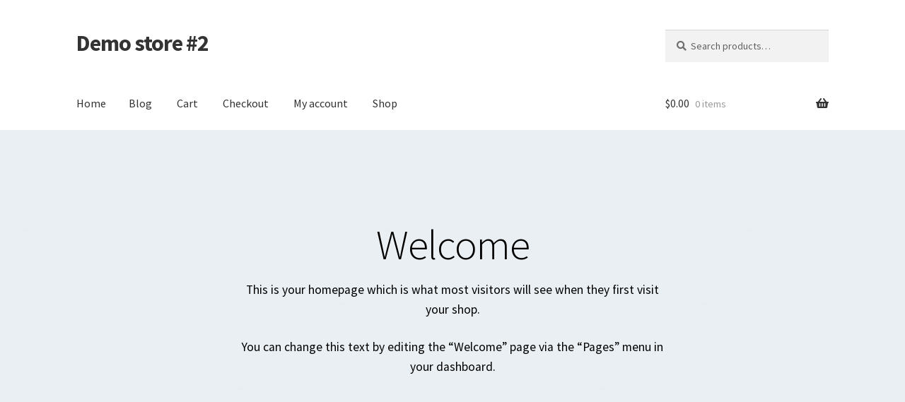

--- FILE ---
content_type: text/html; charset=UTF-8
request_url: http://demo2.goaffpro.org/
body_size: 12531
content:
<!doctype html>
<html lang="en-US">
<head>
<meta charset="UTF-8">
<meta name="viewport" content="width=device-width, initial-scale=1">
<link rel="profile" href="http://gmpg.org/xfn/11">
<link rel="pingback" href="http://demo2.goaffpro.org/xmlrpc.php">

<title>Demo store #2</title>
<meta name='robots' content='max-image-preview:large' />
<link rel='dns-prefetch' href='//demo2.goaffpro.org' />
<link rel='dns-prefetch' href='//fonts.googleapis.com' />
<link rel="alternate" type="application/rss+xml" title="Demo store #2 &raquo; Feed" href="http://demo2.goaffpro.org/feed/" />
<link rel="alternate" type="application/rss+xml" title="Demo store #2 &raquo; Comments Feed" href="http://demo2.goaffpro.org/comments/feed/" />
<script type="206947d3d1216f486ee55131-text/javascript">
window._wpemojiSettings = {"baseUrl":"https:\/\/s.w.org\/images\/core\/emoji\/14.0.0\/72x72\/","ext":".png","svgUrl":"https:\/\/s.w.org\/images\/core\/emoji\/14.0.0\/svg\/","svgExt":".svg","source":{"concatemoji":"http:\/\/demo2.goaffpro.org\/wp-includes\/js\/wp-emoji-release.min.js?ver=6.1.1"}};
/*! This file is auto-generated */
!function(e,a,t){var n,r,o,i=a.createElement("canvas"),p=i.getContext&&i.getContext("2d");function s(e,t){var a=String.fromCharCode,e=(p.clearRect(0,0,i.width,i.height),p.fillText(a.apply(this,e),0,0),i.toDataURL());return p.clearRect(0,0,i.width,i.height),p.fillText(a.apply(this,t),0,0),e===i.toDataURL()}function c(e){var t=a.createElement("script");t.src=e,t.defer=t.type="text/javascript",a.getElementsByTagName("head")[0].appendChild(t)}for(o=Array("flag","emoji"),t.supports={everything:!0,everythingExceptFlag:!0},r=0;r<o.length;r++)t.supports[o[r]]=function(e){if(p&&p.fillText)switch(p.textBaseline="top",p.font="600 32px Arial",e){case"flag":return s([127987,65039,8205,9895,65039],[127987,65039,8203,9895,65039])?!1:!s([55356,56826,55356,56819],[55356,56826,8203,55356,56819])&&!s([55356,57332,56128,56423,56128,56418,56128,56421,56128,56430,56128,56423,56128,56447],[55356,57332,8203,56128,56423,8203,56128,56418,8203,56128,56421,8203,56128,56430,8203,56128,56423,8203,56128,56447]);case"emoji":return!s([129777,127995,8205,129778,127999],[129777,127995,8203,129778,127999])}return!1}(o[r]),t.supports.everything=t.supports.everything&&t.supports[o[r]],"flag"!==o[r]&&(t.supports.everythingExceptFlag=t.supports.everythingExceptFlag&&t.supports[o[r]]);t.supports.everythingExceptFlag=t.supports.everythingExceptFlag&&!t.supports.flag,t.DOMReady=!1,t.readyCallback=function(){t.DOMReady=!0},t.supports.everything||(n=function(){t.readyCallback()},a.addEventListener?(a.addEventListener("DOMContentLoaded",n,!1),e.addEventListener("load",n,!1)):(e.attachEvent("onload",n),a.attachEvent("onreadystatechange",function(){"complete"===a.readyState&&t.readyCallback()})),(e=t.source||{}).concatemoji?c(e.concatemoji):e.wpemoji&&e.twemoji&&(c(e.twemoji),c(e.wpemoji)))}(window,document,window._wpemojiSettings);
</script>
<style>
img.wp-smiley,
img.emoji {
	display: inline !important;
	border: none !important;
	box-shadow: none !important;
	height: 1em !important;
	width: 1em !important;
	margin: 0 0.07em !important;
	vertical-align: -0.1em !important;
	background: none !important;
	padding: 0 !important;
}
</style>
	<link rel='stylesheet' id='wp-block-library-css' href='http://demo2.goaffpro.org/wp-includes/css/dist/block-library/style.min.css?ver=6.1.1' media='all' />
<style id='wp-block-library-theme-inline-css'>
.wp-block-audio figcaption{color:#555;font-size:13px;text-align:center}.is-dark-theme .wp-block-audio figcaption{color:hsla(0,0%,100%,.65)}.wp-block-audio{margin:0 0 1em}.wp-block-code{border:1px solid #ccc;border-radius:4px;font-family:Menlo,Consolas,monaco,monospace;padding:.8em 1em}.wp-block-embed figcaption{color:#555;font-size:13px;text-align:center}.is-dark-theme .wp-block-embed figcaption{color:hsla(0,0%,100%,.65)}.wp-block-embed{margin:0 0 1em}.blocks-gallery-caption{color:#555;font-size:13px;text-align:center}.is-dark-theme .blocks-gallery-caption{color:hsla(0,0%,100%,.65)}.wp-block-image figcaption{color:#555;font-size:13px;text-align:center}.is-dark-theme .wp-block-image figcaption{color:hsla(0,0%,100%,.65)}.wp-block-image{margin:0 0 1em}.wp-block-pullquote{border-top:4px solid;border-bottom:4px solid;margin-bottom:1.75em;color:currentColor}.wp-block-pullquote__citation,.wp-block-pullquote cite,.wp-block-pullquote footer{color:currentColor;text-transform:uppercase;font-size:.8125em;font-style:normal}.wp-block-quote{border-left:.25em solid;margin:0 0 1.75em;padding-left:1em}.wp-block-quote cite,.wp-block-quote footer{color:currentColor;font-size:.8125em;position:relative;font-style:normal}.wp-block-quote.has-text-align-right{border-left:none;border-right:.25em solid;padding-left:0;padding-right:1em}.wp-block-quote.has-text-align-center{border:none;padding-left:0}.wp-block-quote.is-large,.wp-block-quote.is-style-large,.wp-block-quote.is-style-plain{border:none}.wp-block-search .wp-block-search__label{font-weight:700}.wp-block-search__button{border:1px solid #ccc;padding:.375em .625em}:where(.wp-block-group.has-background){padding:1.25em 2.375em}.wp-block-separator.has-css-opacity{opacity:.4}.wp-block-separator{border:none;border-bottom:2px solid;margin-left:auto;margin-right:auto}.wp-block-separator.has-alpha-channel-opacity{opacity:1}.wp-block-separator:not(.is-style-wide):not(.is-style-dots){width:100px}.wp-block-separator.has-background:not(.is-style-dots){border-bottom:none;height:1px}.wp-block-separator.has-background:not(.is-style-wide):not(.is-style-dots){height:2px}.wp-block-table{margin:"0 0 1em 0"}.wp-block-table thead{border-bottom:3px solid}.wp-block-table tfoot{border-top:3px solid}.wp-block-table td,.wp-block-table th{word-break:normal}.wp-block-table figcaption{color:#555;font-size:13px;text-align:center}.is-dark-theme .wp-block-table figcaption{color:hsla(0,0%,100%,.65)}.wp-block-video figcaption{color:#555;font-size:13px;text-align:center}.is-dark-theme .wp-block-video figcaption{color:hsla(0,0%,100%,.65)}.wp-block-video{margin:0 0 1em}.wp-block-template-part.has-background{padding:1.25em 2.375em;margin-top:0;margin-bottom:0}
</style>
<link rel='stylesheet' id='wc-blocks-vendors-style-css' href='http://demo2.goaffpro.org/wp-content/plugins/woocommerce/packages/woocommerce-blocks/build/wc-blocks-vendors-style.css?ver=10.4.6' media='all' />
<link rel='stylesheet' id='wc-blocks-style-css' href='http://demo2.goaffpro.org/wp-content/plugins/woocommerce/packages/woocommerce-blocks/build/wc-blocks-style.css?ver=10.4.6' media='all' />
<link rel='stylesheet' id='storefront-gutenberg-blocks-css' href='http://demo2.goaffpro.org/wp-content/themes/storefront/assets/css/base/gutenberg-blocks.css?ver=4.2.0' media='all' />
<style id='storefront-gutenberg-blocks-inline-css'>

				.wp-block-button__link:not(.has-text-color) {
					color: #333333;
				}

				.wp-block-button__link:not(.has-text-color):hover,
				.wp-block-button__link:not(.has-text-color):focus,
				.wp-block-button__link:not(.has-text-color):active {
					color: #333333;
				}

				.wp-block-button__link:not(.has-background) {
					background-color: #eeeeee;
				}

				.wp-block-button__link:not(.has-background):hover,
				.wp-block-button__link:not(.has-background):focus,
				.wp-block-button__link:not(.has-background):active {
					border-color: #d5d5d5;
					background-color: #d5d5d5;
				}

				.wc-block-grid__products .wc-block-grid__product .wp-block-button__link {
					background-color: #eeeeee;
					border-color: #eeeeee;
					color: #333333;
				}

				.wp-block-quote footer,
				.wp-block-quote cite,
				.wp-block-quote__citation {
					color: #6d6d6d;
				}

				.wp-block-pullquote cite,
				.wp-block-pullquote footer,
				.wp-block-pullquote__citation {
					color: #6d6d6d;
				}

				.wp-block-image figcaption {
					color: #6d6d6d;
				}

				.wp-block-separator.is-style-dots::before {
					color: #333333;
				}

				.wp-block-file a.wp-block-file__button {
					color: #333333;
					background-color: #eeeeee;
					border-color: #eeeeee;
				}

				.wp-block-file a.wp-block-file__button:hover,
				.wp-block-file a.wp-block-file__button:focus,
				.wp-block-file a.wp-block-file__button:active {
					color: #333333;
					background-color: #d5d5d5;
				}

				.wp-block-code,
				.wp-block-preformatted pre {
					color: #6d6d6d;
				}

				.wp-block-table:not( .has-background ):not( .is-style-stripes ) tbody tr:nth-child(2n) td {
					background-color: #fdfdfd;
				}

				.wp-block-cover .wp-block-cover__inner-container h1:not(.has-text-color),
				.wp-block-cover .wp-block-cover__inner-container h2:not(.has-text-color),
				.wp-block-cover .wp-block-cover__inner-container h3:not(.has-text-color),
				.wp-block-cover .wp-block-cover__inner-container h4:not(.has-text-color),
				.wp-block-cover .wp-block-cover__inner-container h5:not(.has-text-color),
				.wp-block-cover .wp-block-cover__inner-container h6:not(.has-text-color) {
					color: #000000;
				}

				.wc-block-components-price-slider__range-input-progress,
				.rtl .wc-block-components-price-slider__range-input-progress {
					--range-color: #7f54b3;
				}

				/* Target only IE11 */
				@media all and (-ms-high-contrast: none), (-ms-high-contrast: active) {
					.wc-block-components-price-slider__range-input-progress {
						background: #7f54b3;
					}
				}

				.wc-block-components-button:not(.is-link) {
					background-color: #333333;
					color: #ffffff;
				}

				.wc-block-components-button:not(.is-link):hover,
				.wc-block-components-button:not(.is-link):focus,
				.wc-block-components-button:not(.is-link):active {
					background-color: #1a1a1a;
					color: #ffffff;
				}

				.wc-block-components-button:not(.is-link):disabled {
					background-color: #333333;
					color: #ffffff;
				}

				.wc-block-cart__submit-container {
					background-color: #ffffff;
				}

				.wc-block-cart__submit-container::before {
					color: rgba(220,220,220,0.5);
				}

				.wc-block-components-order-summary-item__quantity {
					background-color: #ffffff;
					border-color: #6d6d6d;
					box-shadow: 0 0 0 2px #ffffff;
					color: #6d6d6d;
				}
			
</style>
<link rel='stylesheet' id='classic-theme-styles-css' href='http://demo2.goaffpro.org/wp-includes/css/classic-themes.min.css?ver=1' media='all' />
<style id='global-styles-inline-css'>
body{--wp--preset--color--black: #000000;--wp--preset--color--cyan-bluish-gray: #abb8c3;--wp--preset--color--white: #ffffff;--wp--preset--color--pale-pink: #f78da7;--wp--preset--color--vivid-red: #cf2e2e;--wp--preset--color--luminous-vivid-orange: #ff6900;--wp--preset--color--luminous-vivid-amber: #fcb900;--wp--preset--color--light-green-cyan: #7bdcb5;--wp--preset--color--vivid-green-cyan: #00d084;--wp--preset--color--pale-cyan-blue: #8ed1fc;--wp--preset--color--vivid-cyan-blue: #0693e3;--wp--preset--color--vivid-purple: #9b51e0;--wp--preset--gradient--vivid-cyan-blue-to-vivid-purple: linear-gradient(135deg,rgba(6,147,227,1) 0%,rgb(155,81,224) 100%);--wp--preset--gradient--light-green-cyan-to-vivid-green-cyan: linear-gradient(135deg,rgb(122,220,180) 0%,rgb(0,208,130) 100%);--wp--preset--gradient--luminous-vivid-amber-to-luminous-vivid-orange: linear-gradient(135deg,rgba(252,185,0,1) 0%,rgba(255,105,0,1) 100%);--wp--preset--gradient--luminous-vivid-orange-to-vivid-red: linear-gradient(135deg,rgba(255,105,0,1) 0%,rgb(207,46,46) 100%);--wp--preset--gradient--very-light-gray-to-cyan-bluish-gray: linear-gradient(135deg,rgb(238,238,238) 0%,rgb(169,184,195) 100%);--wp--preset--gradient--cool-to-warm-spectrum: linear-gradient(135deg,rgb(74,234,220) 0%,rgb(151,120,209) 20%,rgb(207,42,186) 40%,rgb(238,44,130) 60%,rgb(251,105,98) 80%,rgb(254,248,76) 100%);--wp--preset--gradient--blush-light-purple: linear-gradient(135deg,rgb(255,206,236) 0%,rgb(152,150,240) 100%);--wp--preset--gradient--blush-bordeaux: linear-gradient(135deg,rgb(254,205,165) 0%,rgb(254,45,45) 50%,rgb(107,0,62) 100%);--wp--preset--gradient--luminous-dusk: linear-gradient(135deg,rgb(255,203,112) 0%,rgb(199,81,192) 50%,rgb(65,88,208) 100%);--wp--preset--gradient--pale-ocean: linear-gradient(135deg,rgb(255,245,203) 0%,rgb(182,227,212) 50%,rgb(51,167,181) 100%);--wp--preset--gradient--electric-grass: linear-gradient(135deg,rgb(202,248,128) 0%,rgb(113,206,126) 100%);--wp--preset--gradient--midnight: linear-gradient(135deg,rgb(2,3,129) 0%,rgb(40,116,252) 100%);--wp--preset--duotone--dark-grayscale: url('#wp-duotone-dark-grayscale');--wp--preset--duotone--grayscale: url('#wp-duotone-grayscale');--wp--preset--duotone--purple-yellow: url('#wp-duotone-purple-yellow');--wp--preset--duotone--blue-red: url('#wp-duotone-blue-red');--wp--preset--duotone--midnight: url('#wp-duotone-midnight');--wp--preset--duotone--magenta-yellow: url('#wp-duotone-magenta-yellow');--wp--preset--duotone--purple-green: url('#wp-duotone-purple-green');--wp--preset--duotone--blue-orange: url('#wp-duotone-blue-orange');--wp--preset--font-size--small: 14px;--wp--preset--font-size--medium: 23px;--wp--preset--font-size--large: 26px;--wp--preset--font-size--x-large: 42px;--wp--preset--font-size--normal: 16px;--wp--preset--font-size--huge: 37px;--wp--preset--spacing--20: 0.44rem;--wp--preset--spacing--30: 0.67rem;--wp--preset--spacing--40: 1rem;--wp--preset--spacing--50: 1.5rem;--wp--preset--spacing--60: 2.25rem;--wp--preset--spacing--70: 3.38rem;--wp--preset--spacing--80: 5.06rem;}:where(.is-layout-flex){gap: 0.5em;}body .is-layout-flow > .alignleft{float: left;margin-inline-start: 0;margin-inline-end: 2em;}body .is-layout-flow > .alignright{float: right;margin-inline-start: 2em;margin-inline-end: 0;}body .is-layout-flow > .aligncenter{margin-left: auto !important;margin-right: auto !important;}body .is-layout-constrained > .alignleft{float: left;margin-inline-start: 0;margin-inline-end: 2em;}body .is-layout-constrained > .alignright{float: right;margin-inline-start: 2em;margin-inline-end: 0;}body .is-layout-constrained > .aligncenter{margin-left: auto !important;margin-right: auto !important;}body .is-layout-constrained > :where(:not(.alignleft):not(.alignright):not(.alignfull)){max-width: var(--wp--style--global--content-size);margin-left: auto !important;margin-right: auto !important;}body .is-layout-constrained > .alignwide{max-width: var(--wp--style--global--wide-size);}body .is-layout-flex{display: flex;}body .is-layout-flex{flex-wrap: wrap;align-items: center;}body .is-layout-flex > *{margin: 0;}:where(.wp-block-columns.is-layout-flex){gap: 2em;}.has-black-color{color: var(--wp--preset--color--black) !important;}.has-cyan-bluish-gray-color{color: var(--wp--preset--color--cyan-bluish-gray) !important;}.has-white-color{color: var(--wp--preset--color--white) !important;}.has-pale-pink-color{color: var(--wp--preset--color--pale-pink) !important;}.has-vivid-red-color{color: var(--wp--preset--color--vivid-red) !important;}.has-luminous-vivid-orange-color{color: var(--wp--preset--color--luminous-vivid-orange) !important;}.has-luminous-vivid-amber-color{color: var(--wp--preset--color--luminous-vivid-amber) !important;}.has-light-green-cyan-color{color: var(--wp--preset--color--light-green-cyan) !important;}.has-vivid-green-cyan-color{color: var(--wp--preset--color--vivid-green-cyan) !important;}.has-pale-cyan-blue-color{color: var(--wp--preset--color--pale-cyan-blue) !important;}.has-vivid-cyan-blue-color{color: var(--wp--preset--color--vivid-cyan-blue) !important;}.has-vivid-purple-color{color: var(--wp--preset--color--vivid-purple) !important;}.has-black-background-color{background-color: var(--wp--preset--color--black) !important;}.has-cyan-bluish-gray-background-color{background-color: var(--wp--preset--color--cyan-bluish-gray) !important;}.has-white-background-color{background-color: var(--wp--preset--color--white) !important;}.has-pale-pink-background-color{background-color: var(--wp--preset--color--pale-pink) !important;}.has-vivid-red-background-color{background-color: var(--wp--preset--color--vivid-red) !important;}.has-luminous-vivid-orange-background-color{background-color: var(--wp--preset--color--luminous-vivid-orange) !important;}.has-luminous-vivid-amber-background-color{background-color: var(--wp--preset--color--luminous-vivid-amber) !important;}.has-light-green-cyan-background-color{background-color: var(--wp--preset--color--light-green-cyan) !important;}.has-vivid-green-cyan-background-color{background-color: var(--wp--preset--color--vivid-green-cyan) !important;}.has-pale-cyan-blue-background-color{background-color: var(--wp--preset--color--pale-cyan-blue) !important;}.has-vivid-cyan-blue-background-color{background-color: var(--wp--preset--color--vivid-cyan-blue) !important;}.has-vivid-purple-background-color{background-color: var(--wp--preset--color--vivid-purple) !important;}.has-black-border-color{border-color: var(--wp--preset--color--black) !important;}.has-cyan-bluish-gray-border-color{border-color: var(--wp--preset--color--cyan-bluish-gray) !important;}.has-white-border-color{border-color: var(--wp--preset--color--white) !important;}.has-pale-pink-border-color{border-color: var(--wp--preset--color--pale-pink) !important;}.has-vivid-red-border-color{border-color: var(--wp--preset--color--vivid-red) !important;}.has-luminous-vivid-orange-border-color{border-color: var(--wp--preset--color--luminous-vivid-orange) !important;}.has-luminous-vivid-amber-border-color{border-color: var(--wp--preset--color--luminous-vivid-amber) !important;}.has-light-green-cyan-border-color{border-color: var(--wp--preset--color--light-green-cyan) !important;}.has-vivid-green-cyan-border-color{border-color: var(--wp--preset--color--vivid-green-cyan) !important;}.has-pale-cyan-blue-border-color{border-color: var(--wp--preset--color--pale-cyan-blue) !important;}.has-vivid-cyan-blue-border-color{border-color: var(--wp--preset--color--vivid-cyan-blue) !important;}.has-vivid-purple-border-color{border-color: var(--wp--preset--color--vivid-purple) !important;}.has-vivid-cyan-blue-to-vivid-purple-gradient-background{background: var(--wp--preset--gradient--vivid-cyan-blue-to-vivid-purple) !important;}.has-light-green-cyan-to-vivid-green-cyan-gradient-background{background: var(--wp--preset--gradient--light-green-cyan-to-vivid-green-cyan) !important;}.has-luminous-vivid-amber-to-luminous-vivid-orange-gradient-background{background: var(--wp--preset--gradient--luminous-vivid-amber-to-luminous-vivid-orange) !important;}.has-luminous-vivid-orange-to-vivid-red-gradient-background{background: var(--wp--preset--gradient--luminous-vivid-orange-to-vivid-red) !important;}.has-very-light-gray-to-cyan-bluish-gray-gradient-background{background: var(--wp--preset--gradient--very-light-gray-to-cyan-bluish-gray) !important;}.has-cool-to-warm-spectrum-gradient-background{background: var(--wp--preset--gradient--cool-to-warm-spectrum) !important;}.has-blush-light-purple-gradient-background{background: var(--wp--preset--gradient--blush-light-purple) !important;}.has-blush-bordeaux-gradient-background{background: var(--wp--preset--gradient--blush-bordeaux) !important;}.has-luminous-dusk-gradient-background{background: var(--wp--preset--gradient--luminous-dusk) !important;}.has-pale-ocean-gradient-background{background: var(--wp--preset--gradient--pale-ocean) !important;}.has-electric-grass-gradient-background{background: var(--wp--preset--gradient--electric-grass) !important;}.has-midnight-gradient-background{background: var(--wp--preset--gradient--midnight) !important;}.has-small-font-size{font-size: var(--wp--preset--font-size--small) !important;}.has-medium-font-size{font-size: var(--wp--preset--font-size--medium) !important;}.has-large-font-size{font-size: var(--wp--preset--font-size--large) !important;}.has-x-large-font-size{font-size: var(--wp--preset--font-size--x-large) !important;}
.wp-block-navigation a:where(:not(.wp-element-button)){color: inherit;}
:where(.wp-block-columns.is-layout-flex){gap: 2em;}
.wp-block-pullquote{font-size: 1.5em;line-height: 1.6;}
</style>
<style id='woocommerce-inline-inline-css'>
.woocommerce form .form-row .required { visibility: visible; }
</style>
<link rel='stylesheet' id='storefront-style-css' href='http://demo2.goaffpro.org/wp-content/themes/storefront/style.css?ver=4.2.0' media='all' />
<style id='storefront-style-inline-css'>

			.main-navigation ul li a,
			.site-title a,
			ul.menu li a,
			.site-branding h1 a,
			button.menu-toggle,
			button.menu-toggle:hover,
			.handheld-navigation .dropdown-toggle {
				color: #333333;
			}

			button.menu-toggle,
			button.menu-toggle:hover {
				border-color: #333333;
			}

			.main-navigation ul li a:hover,
			.main-navigation ul li:hover > a,
			.site-title a:hover,
			.site-header ul.menu li.current-menu-item > a {
				color: #747474;
			}

			table:not( .has-background ) th {
				background-color: #f8f8f8;
			}

			table:not( .has-background ) tbody td {
				background-color: #fdfdfd;
			}

			table:not( .has-background ) tbody tr:nth-child(2n) td,
			fieldset,
			fieldset legend {
				background-color: #fbfbfb;
			}

			.site-header,
			.secondary-navigation ul ul,
			.main-navigation ul.menu > li.menu-item-has-children:after,
			.secondary-navigation ul.menu ul,
			.storefront-handheld-footer-bar,
			.storefront-handheld-footer-bar ul li > a,
			.storefront-handheld-footer-bar ul li.search .site-search,
			button.menu-toggle,
			button.menu-toggle:hover {
				background-color: #ffffff;
			}

			p.site-description,
			.site-header,
			.storefront-handheld-footer-bar {
				color: #404040;
			}

			button.menu-toggle:after,
			button.menu-toggle:before,
			button.menu-toggle span:before {
				background-color: #333333;
			}

			h1, h2, h3, h4, h5, h6, .wc-block-grid__product-title {
				color: #333333;
			}

			.widget h1 {
				border-bottom-color: #333333;
			}

			body,
			.secondary-navigation a {
				color: #6d6d6d;
			}

			.widget-area .widget a,
			.hentry .entry-header .posted-on a,
			.hentry .entry-header .post-author a,
			.hentry .entry-header .post-comments a,
			.hentry .entry-header .byline a {
				color: #727272;
			}

			a {
				color: #7f54b3;
			}

			a:focus,
			button:focus,
			.button.alt:focus,
			input:focus,
			textarea:focus,
			input[type="button"]:focus,
			input[type="reset"]:focus,
			input[type="submit"]:focus,
			input[type="email"]:focus,
			input[type="tel"]:focus,
			input[type="url"]:focus,
			input[type="password"]:focus,
			input[type="search"]:focus {
				outline-color: #7f54b3;
			}

			button, input[type="button"], input[type="reset"], input[type="submit"], .button, .widget a.button {
				background-color: #eeeeee;
				border-color: #eeeeee;
				color: #333333;
			}

			button:hover, input[type="button"]:hover, input[type="reset"]:hover, input[type="submit"]:hover, .button:hover, .widget a.button:hover {
				background-color: #d5d5d5;
				border-color: #d5d5d5;
				color: #333333;
			}

			button.alt, input[type="button"].alt, input[type="reset"].alt, input[type="submit"].alt, .button.alt, .widget-area .widget a.button.alt {
				background-color: #333333;
				border-color: #333333;
				color: #ffffff;
			}

			button.alt:hover, input[type="button"].alt:hover, input[type="reset"].alt:hover, input[type="submit"].alt:hover, .button.alt:hover, .widget-area .widget a.button.alt:hover {
				background-color: #1a1a1a;
				border-color: #1a1a1a;
				color: #ffffff;
			}

			.pagination .page-numbers li .page-numbers.current {
				background-color: #e6e6e6;
				color: #636363;
			}

			#comments .comment-list .comment-content .comment-text {
				background-color: #f8f8f8;
			}

			.site-footer {
				background-color: #f0f0f0;
				color: #6d6d6d;
			}

			.site-footer a:not(.button):not(.components-button) {
				color: #333333;
			}

			.site-footer .storefront-handheld-footer-bar a:not(.button):not(.components-button) {
				color: #333333;
			}

			.site-footer h1, .site-footer h2, .site-footer h3, .site-footer h4, .site-footer h5, .site-footer h6, .site-footer .widget .widget-title, .site-footer .widget .widgettitle {
				color: #333333;
			}

			.page-template-template-homepage.has-post-thumbnail .type-page.has-post-thumbnail .entry-title {
				color: #000000;
			}

			.page-template-template-homepage.has-post-thumbnail .type-page.has-post-thumbnail .entry-content {
				color: #000000;
			}

			@media screen and ( min-width: 768px ) {
				.secondary-navigation ul.menu a:hover {
					color: #595959;
				}

				.secondary-navigation ul.menu a {
					color: #404040;
				}

				.main-navigation ul.menu ul.sub-menu,
				.main-navigation ul.nav-menu ul.children {
					background-color: #f0f0f0;
				}

				.site-header {
					border-bottom-color: #f0f0f0;
				}
			}
</style>
<link rel='stylesheet' id='storefront-icons-css' href='http://demo2.goaffpro.org/wp-content/themes/storefront/assets/css/base/icons.css?ver=4.2.0' media='all' />
<link rel='stylesheet' id='storefront-fonts-css' href='https://fonts.googleapis.com/css?family=Source+Sans+Pro%3A400%2C300%2C300italic%2C400italic%2C600%2C700%2C900&#038;subset=latin%2Clatin-ext&#038;ver=4.2.0' media='all' />
<link rel='stylesheet' id='storefront-woocommerce-style-css' href='http://demo2.goaffpro.org/wp-content/themes/storefront/assets/css/woocommerce/woocommerce.css?ver=4.2.0' media='all' />
<style id='storefront-woocommerce-style-inline-css'>
@font-face {
				font-family: star;
				src: url(http://demo2.goaffpro.org/wp-content/plugins/woocommerce/assets/fonts/star.eot);
				src:
					url(http://demo2.goaffpro.org/wp-content/plugins/woocommerce/assets/fonts/star.eot?#iefix) format("embedded-opentype"),
					url(http://demo2.goaffpro.org/wp-content/plugins/woocommerce/assets/fonts/star.woff) format("woff"),
					url(http://demo2.goaffpro.org/wp-content/plugins/woocommerce/assets/fonts/star.ttf) format("truetype"),
					url(http://demo2.goaffpro.org/wp-content/plugins/woocommerce/assets/fonts/star.svg#star) format("svg");
				font-weight: 400;
				font-style: normal;
			}
			@font-face {
				font-family: WooCommerce;
				src: url(http://demo2.goaffpro.org/wp-content/plugins/woocommerce/assets/fonts/WooCommerce.eot);
				src:
					url(http://demo2.goaffpro.org/wp-content/plugins/woocommerce/assets/fonts/WooCommerce.eot?#iefix) format("embedded-opentype"),
					url(http://demo2.goaffpro.org/wp-content/plugins/woocommerce/assets/fonts/WooCommerce.woff) format("woff"),
					url(http://demo2.goaffpro.org/wp-content/plugins/woocommerce/assets/fonts/WooCommerce.ttf) format("truetype"),
					url(http://demo2.goaffpro.org/wp-content/plugins/woocommerce/assets/fonts/WooCommerce.svg#WooCommerce) format("svg");
				font-weight: 400;
				font-style: normal;
			}

			a.cart-contents,
			.site-header-cart .widget_shopping_cart a {
				color: #333333;
			}

			a.cart-contents:hover,
			.site-header-cart .widget_shopping_cart a:hover,
			.site-header-cart:hover > li > a {
				color: #747474;
			}

			table.cart td.product-remove,
			table.cart td.actions {
				border-top-color: #ffffff;
			}

			.storefront-handheld-footer-bar ul li.cart .count {
				background-color: #333333;
				color: #ffffff;
				border-color: #ffffff;
			}

			.woocommerce-tabs ul.tabs li.active a,
			ul.products li.product .price,
			.onsale,
			.wc-block-grid__product-onsale,
			.widget_search form:before,
			.widget_product_search form:before {
				color: #6d6d6d;
			}

			.woocommerce-breadcrumb a,
			a.woocommerce-review-link,
			.product_meta a {
				color: #727272;
			}

			.wc-block-grid__product-onsale,
			.onsale {
				border-color: #6d6d6d;
			}

			.star-rating span:before,
			.quantity .plus, .quantity .minus,
			p.stars a:hover:after,
			p.stars a:after,
			.star-rating span:before,
			#payment .payment_methods li input[type=radio]:first-child:checked+label:before {
				color: #7f54b3;
			}

			.widget_price_filter .ui-slider .ui-slider-range,
			.widget_price_filter .ui-slider .ui-slider-handle {
				background-color: #7f54b3;
			}

			.order_details {
				background-color: #f8f8f8;
			}

			.order_details > li {
				border-bottom: 1px dotted #e3e3e3;
			}

			.order_details:before,
			.order_details:after {
				background: -webkit-linear-gradient(transparent 0,transparent 0),-webkit-linear-gradient(135deg,#f8f8f8 33.33%,transparent 33.33%),-webkit-linear-gradient(45deg,#f8f8f8 33.33%,transparent 33.33%)
			}

			#order_review {
				background-color: #ffffff;
			}

			#payment .payment_methods > li .payment_box,
			#payment .place-order {
				background-color: #fafafa;
			}

			#payment .payment_methods > li:not(.woocommerce-notice) {
				background-color: #f5f5f5;
			}

			#payment .payment_methods > li:not(.woocommerce-notice):hover {
				background-color: #f0f0f0;
			}

			.woocommerce-pagination .page-numbers li .page-numbers.current {
				background-color: #e6e6e6;
				color: #636363;
			}

			.wc-block-grid__product-onsale,
			.onsale,
			.woocommerce-pagination .page-numbers li .page-numbers:not(.current) {
				color: #6d6d6d;
			}

			p.stars a:before,
			p.stars a:hover~a:before,
			p.stars.selected a.active~a:before {
				color: #6d6d6d;
			}

			p.stars.selected a.active:before,
			p.stars:hover a:before,
			p.stars.selected a:not(.active):before,
			p.stars.selected a.active:before {
				color: #7f54b3;
			}

			.single-product div.product .woocommerce-product-gallery .woocommerce-product-gallery__trigger {
				background-color: #eeeeee;
				color: #333333;
			}

			.single-product div.product .woocommerce-product-gallery .woocommerce-product-gallery__trigger:hover {
				background-color: #d5d5d5;
				border-color: #d5d5d5;
				color: #333333;
			}

			.button.added_to_cart:focus,
			.button.wc-forward:focus {
				outline-color: #7f54b3;
			}

			.added_to_cart,
			.site-header-cart .widget_shopping_cart a.button,
			.wc-block-grid__products .wc-block-grid__product .wp-block-button__link {
				background-color: #eeeeee;
				border-color: #eeeeee;
				color: #333333;
			}

			.added_to_cart:hover,
			.site-header-cart .widget_shopping_cart a.button:hover,
			.wc-block-grid__products .wc-block-grid__product .wp-block-button__link:hover {
				background-color: #d5d5d5;
				border-color: #d5d5d5;
				color: #333333;
			}

			.added_to_cart.alt, .added_to_cart, .widget a.button.checkout {
				background-color: #333333;
				border-color: #333333;
				color: #ffffff;
			}

			.added_to_cart.alt:hover, .added_to_cart:hover, .widget a.button.checkout:hover {
				background-color: #1a1a1a;
				border-color: #1a1a1a;
				color: #ffffff;
			}

			.button.loading {
				color: #eeeeee;
			}

			.button.loading:hover {
				background-color: #eeeeee;
			}

			.button.loading:after {
				color: #333333;
			}

			@media screen and ( min-width: 768px ) {
				.site-header-cart .widget_shopping_cart,
				.site-header .product_list_widget li .quantity {
					color: #404040;
				}

				.site-header-cart .widget_shopping_cart .buttons,
				.site-header-cart .widget_shopping_cart .total {
					background-color: #f5f5f5;
				}

				.site-header-cart .widget_shopping_cart {
					background-color: #f0f0f0;
				}
			}
				.storefront-product-pagination a {
					color: #6d6d6d;
					background-color: #ffffff;
				}
				.storefront-sticky-add-to-cart {
					color: #6d6d6d;
					background-color: #ffffff;
				}

				.storefront-sticky-add-to-cart a:not(.button) {
					color: #333333;
				}
</style>
<script src='http://demo2.goaffpro.org/wp-includes/js/jquery/jquery.min.js?ver=3.6.1' id='jquery-core-js' type="206947d3d1216f486ee55131-text/javascript"></script>
<script src='http://demo2.goaffpro.org/wp-includes/js/jquery/jquery-migrate.min.js?ver=3.3.2' id='jquery-migrate-js' type="206947d3d1216f486ee55131-text/javascript"></script>
<link rel="https://api.w.org/" href="http://demo2.goaffpro.org/wp-json/" /><link rel="alternate" type="application/json" href="http://demo2.goaffpro.org/wp-json/wp/v2/pages/26" /><link rel="EditURI" type="application/rsd+xml" title="RSD" href="http://demo2.goaffpro.org/xmlrpc.php?rsd" />
<link rel="wlwmanifest" type="application/wlwmanifest+xml" href="http://demo2.goaffpro.org/wp-includes/wlwmanifest.xml" />
<meta name="generator" content="WordPress 6.1.1" />
<meta name="generator" content="WooCommerce 7.9.0" />
<link rel="canonical" href="http://demo2.goaffpro.org/" />
<link rel='shortlink' href='http://demo2.goaffpro.org/' />
<link rel="alternate" type="application/json+oembed" href="http://demo2.goaffpro.org/wp-json/oembed/1.0/embed?url=http%3A%2F%2Fdemo2.goaffpro.org%2F" />
<link rel="alternate" type="text/xml+oembed" href="http://demo2.goaffpro.org/wp-json/oembed/1.0/embed?url=http%3A%2F%2Fdemo2.goaffpro.org%2F&#038;format=xml" />
	<noscript><style>.woocommerce-product-gallery{ opacity: 1 !important; }</style></noscript>
	</head>

<body class="home page-template page-template-template-fullwidth page-template-template-fullwidth-php page page-id-26 wp-embed-responsive theme-storefront woocommerce-no-js storefront-full-width-content storefront-align-wide right-sidebar woocommerce-active">

<svg xmlns="http://www.w3.org/2000/svg" viewBox="0 0 0 0" width="0" height="0" focusable="false" role="none" style="visibility: hidden; position: absolute; left: -9999px; overflow: hidden;" ><defs><filter id="wp-duotone-dark-grayscale"><feColorMatrix color-interpolation-filters="sRGB" type="matrix" values=" .299 .587 .114 0 0 .299 .587 .114 0 0 .299 .587 .114 0 0 .299 .587 .114 0 0 " /><feComponentTransfer color-interpolation-filters="sRGB" ><feFuncR type="table" tableValues="0 0.49803921568627" /><feFuncG type="table" tableValues="0 0.49803921568627" /><feFuncB type="table" tableValues="0 0.49803921568627" /><feFuncA type="table" tableValues="1 1" /></feComponentTransfer><feComposite in2="SourceGraphic" operator="in" /></filter></defs></svg><svg xmlns="http://www.w3.org/2000/svg" viewBox="0 0 0 0" width="0" height="0" focusable="false" role="none" style="visibility: hidden; position: absolute; left: -9999px; overflow: hidden;" ><defs><filter id="wp-duotone-grayscale"><feColorMatrix color-interpolation-filters="sRGB" type="matrix" values=" .299 .587 .114 0 0 .299 .587 .114 0 0 .299 .587 .114 0 0 .299 .587 .114 0 0 " /><feComponentTransfer color-interpolation-filters="sRGB" ><feFuncR type="table" tableValues="0 1" /><feFuncG type="table" tableValues="0 1" /><feFuncB type="table" tableValues="0 1" /><feFuncA type="table" tableValues="1 1" /></feComponentTransfer><feComposite in2="SourceGraphic" operator="in" /></filter></defs></svg><svg xmlns="http://www.w3.org/2000/svg" viewBox="0 0 0 0" width="0" height="0" focusable="false" role="none" style="visibility: hidden; position: absolute; left: -9999px; overflow: hidden;" ><defs><filter id="wp-duotone-purple-yellow"><feColorMatrix color-interpolation-filters="sRGB" type="matrix" values=" .299 .587 .114 0 0 .299 .587 .114 0 0 .299 .587 .114 0 0 .299 .587 .114 0 0 " /><feComponentTransfer color-interpolation-filters="sRGB" ><feFuncR type="table" tableValues="0.54901960784314 0.98823529411765" /><feFuncG type="table" tableValues="0 1" /><feFuncB type="table" tableValues="0.71764705882353 0.25490196078431" /><feFuncA type="table" tableValues="1 1" /></feComponentTransfer><feComposite in2="SourceGraphic" operator="in" /></filter></defs></svg><svg xmlns="http://www.w3.org/2000/svg" viewBox="0 0 0 0" width="0" height="0" focusable="false" role="none" style="visibility: hidden; position: absolute; left: -9999px; overflow: hidden;" ><defs><filter id="wp-duotone-blue-red"><feColorMatrix color-interpolation-filters="sRGB" type="matrix" values=" .299 .587 .114 0 0 .299 .587 .114 0 0 .299 .587 .114 0 0 .299 .587 .114 0 0 " /><feComponentTransfer color-interpolation-filters="sRGB" ><feFuncR type="table" tableValues="0 1" /><feFuncG type="table" tableValues="0 0.27843137254902" /><feFuncB type="table" tableValues="0.5921568627451 0.27843137254902" /><feFuncA type="table" tableValues="1 1" /></feComponentTransfer><feComposite in2="SourceGraphic" operator="in" /></filter></defs></svg><svg xmlns="http://www.w3.org/2000/svg" viewBox="0 0 0 0" width="0" height="0" focusable="false" role="none" style="visibility: hidden; position: absolute; left: -9999px; overflow: hidden;" ><defs><filter id="wp-duotone-midnight"><feColorMatrix color-interpolation-filters="sRGB" type="matrix" values=" .299 .587 .114 0 0 .299 .587 .114 0 0 .299 .587 .114 0 0 .299 .587 .114 0 0 " /><feComponentTransfer color-interpolation-filters="sRGB" ><feFuncR type="table" tableValues="0 0" /><feFuncG type="table" tableValues="0 0.64705882352941" /><feFuncB type="table" tableValues="0 1" /><feFuncA type="table" tableValues="1 1" /></feComponentTransfer><feComposite in2="SourceGraphic" operator="in" /></filter></defs></svg><svg xmlns="http://www.w3.org/2000/svg" viewBox="0 0 0 0" width="0" height="0" focusable="false" role="none" style="visibility: hidden; position: absolute; left: -9999px; overflow: hidden;" ><defs><filter id="wp-duotone-magenta-yellow"><feColorMatrix color-interpolation-filters="sRGB" type="matrix" values=" .299 .587 .114 0 0 .299 .587 .114 0 0 .299 .587 .114 0 0 .299 .587 .114 0 0 " /><feComponentTransfer color-interpolation-filters="sRGB" ><feFuncR type="table" tableValues="0.78039215686275 1" /><feFuncG type="table" tableValues="0 0.94901960784314" /><feFuncB type="table" tableValues="0.35294117647059 0.47058823529412" /><feFuncA type="table" tableValues="1 1" /></feComponentTransfer><feComposite in2="SourceGraphic" operator="in" /></filter></defs></svg><svg xmlns="http://www.w3.org/2000/svg" viewBox="0 0 0 0" width="0" height="0" focusable="false" role="none" style="visibility: hidden; position: absolute; left: -9999px; overflow: hidden;" ><defs><filter id="wp-duotone-purple-green"><feColorMatrix color-interpolation-filters="sRGB" type="matrix" values=" .299 .587 .114 0 0 .299 .587 .114 0 0 .299 .587 .114 0 0 .299 .587 .114 0 0 " /><feComponentTransfer color-interpolation-filters="sRGB" ><feFuncR type="table" tableValues="0.65098039215686 0.40392156862745" /><feFuncG type="table" tableValues="0 1" /><feFuncB type="table" tableValues="0.44705882352941 0.4" /><feFuncA type="table" tableValues="1 1" /></feComponentTransfer><feComposite in2="SourceGraphic" operator="in" /></filter></defs></svg><svg xmlns="http://www.w3.org/2000/svg" viewBox="0 0 0 0" width="0" height="0" focusable="false" role="none" style="visibility: hidden; position: absolute; left: -9999px; overflow: hidden;" ><defs><filter id="wp-duotone-blue-orange"><feColorMatrix color-interpolation-filters="sRGB" type="matrix" values=" .299 .587 .114 0 0 .299 .587 .114 0 0 .299 .587 .114 0 0 .299 .587 .114 0 0 " /><feComponentTransfer color-interpolation-filters="sRGB" ><feFuncR type="table" tableValues="0.098039215686275 1" /><feFuncG type="table" tableValues="0 0.66274509803922" /><feFuncB type="table" tableValues="0.84705882352941 0.41960784313725" /><feFuncA type="table" tableValues="1 1" /></feComponentTransfer><feComposite in2="SourceGraphic" operator="in" /></filter></defs></svg>

<div id="page" class="hfeed site">
	
	<header id="masthead" class="site-header" role="banner" style="">

		<div class="col-full">		<a class="skip-link screen-reader-text" href="#site-navigation">Skip to navigation</a>
		<a class="skip-link screen-reader-text" href="#content">Skip to content</a>
				<div class="site-branding">
			<div class="beta site-title"><a href="http://demo2.goaffpro.org/" rel="home">Demo store #2</a></div>		</div>
					<div class="site-search">
				<div class="widget woocommerce widget_product_search"><form role="search" method="get" class="woocommerce-product-search" action="http://demo2.goaffpro.org/">
	<label class="screen-reader-text" for="woocommerce-product-search-field-0">Search for:</label>
	<input type="search" id="woocommerce-product-search-field-0" class="search-field" placeholder="Search products&hellip;" value="" name="s" />
	<button type="submit" value="Search" class="">Search</button>
	<input type="hidden" name="post_type" value="product" />
</form>
</div>			</div>
			</div><div class="storefront-primary-navigation"><div class="col-full">		<nav id="site-navigation" class="main-navigation" role="navigation" aria-label="Primary Navigation">
		<button id="site-navigation-menu-toggle" class="menu-toggle" aria-controls="site-navigation" aria-expanded="false"><span>Menu</span></button>
			<div class="menu"><ul>
<li class="current_page_item"><a href="http://demo2.goaffpro.org/">Home</a></li><li class="page_item page-item-27"><a href="http://demo2.goaffpro.org/blog/">Blog</a></li>
<li class="page_item page-item-5"><a href="http://demo2.goaffpro.org/cart/">Cart</a></li>
<li class="page_item page-item-6"><a href="http://demo2.goaffpro.org/checkout/">Checkout</a></li>
<li class="page_item page-item-7"><a href="http://demo2.goaffpro.org/my-account/">My account</a></li>
<li class="page_item page-item-4"><a href="http://demo2.goaffpro.org/shop/">Shop</a></li>
</ul></div>
<div class="menu"><ul>
<li class="current_page_item"><a href="http://demo2.goaffpro.org/">Home</a></li><li class="page_item page-item-27"><a href="http://demo2.goaffpro.org/blog/">Blog</a></li>
<li class="page_item page-item-5"><a href="http://demo2.goaffpro.org/cart/">Cart</a></li>
<li class="page_item page-item-6"><a href="http://demo2.goaffpro.org/checkout/">Checkout</a></li>
<li class="page_item page-item-7"><a href="http://demo2.goaffpro.org/my-account/">My account</a></li>
<li class="page_item page-item-4"><a href="http://demo2.goaffpro.org/shop/">Shop</a></li>
</ul></div>
		</nav><!-- #site-navigation -->
				<ul id="site-header-cart" class="site-header-cart menu">
			<li class="">
							<a class="cart-contents" href="http://demo2.goaffpro.org/cart/" title="View your shopping cart">
								<span class="woocommerce-Price-amount amount"><span class="woocommerce-Price-currencySymbol">&#036;</span>0.00</span> <span class="count">0 items</span>
			</a>
					</li>
			<li>
				<div class="widget woocommerce widget_shopping_cart"><div class="widget_shopping_cart_content"></div></div>			</li>
		</ul>
			</div></div>
	</header><!-- #masthead -->

	
	<div id="content" class="site-content" tabindex="-1">
		<div class="col-full">

		<div class="woocommerce"></div>
	<div id="primary" class="content-area">
		<main id="main" class="site-main" role="main">

			
<article id="post-26" class="post-26 page type-page status-publish hentry">
			<div class="entry-content">
			
					
					<div class="wp-block-cover alignfull" style="background-image:url(https://demo2.goaffpro.org/wp-content/uploads/sites/88/2023/03/hero-scaled.jpg);background-color:#ffffff"><div class="wp-block-cover__inner-container">
					<h1 style="text-align:center">Welcome</h1>
					

					
					<p style="color:#000000;text-align:center" class="has-text-color">This is your homepage which is what most visitors will see when they first visit your shop.</p>
					

					
					<p style="color:#000000;text-align:center" class="has-text-color">You can change this text by editing the &#8220;Welcome&#8221; page via the &#8220;Pages&#8221; menu in your dashboard.</p>
					</div></div>
					
				

				
				<h2 style="text-align:center">Shop by Category</h2>
				

				<div class="woocommerce columns-3"><ul class="products columns-3">
<li class="product-category product first">
	<a aria-label="Visit product category Accessories" href="http://demo2.goaffpro.org/product-category/accessories/"><img src="http://demo2.goaffpro.org/wp-content/uploads/sites/88/2023/03/accessories.jpg" alt="Accessories" width="324" height="324" srcset="http://demo2.goaffpro.org/wp-content/uploads/sites/88/2023/03/accessories.jpg 801w, http://demo2.goaffpro.org/wp-content/uploads/sites/88/2023/03/accessories-300x300.jpg 300w, http://demo2.goaffpro.org/wp-content/uploads/sites/88/2023/03/accessories-150x150.jpg 150w, http://demo2.goaffpro.org/wp-content/uploads/sites/88/2023/03/accessories-768x768.jpg 768w" sizes="(max-width: 324px) 100vw, 324px" />		<h2 class="woocommerce-loop-category__title">
			Accessories <mark class="count">(4)</mark>		</h2>
		</a></li>
<li class="product-category product">
	<a aria-label="Visit product category Hoodies" href="http://demo2.goaffpro.org/product-category/hoodies/"><img src="http://demo2.goaffpro.org/wp-content/uploads/sites/88/2023/03/hoodies.jpg" alt="Hoodies" width="324" height="324" srcset="http://demo2.goaffpro.org/wp-content/uploads/sites/88/2023/03/hoodies.jpg 800w, http://demo2.goaffpro.org/wp-content/uploads/sites/88/2023/03/hoodies-300x300.jpg 300w, http://demo2.goaffpro.org/wp-content/uploads/sites/88/2023/03/hoodies-150x150.jpg 150w, http://demo2.goaffpro.org/wp-content/uploads/sites/88/2023/03/hoodies-768x768.jpg 768w" sizes="(max-width: 324px) 100vw, 324px" />		<h2 class="woocommerce-loop-category__title">
			Hoodies <mark class="count">(4)</mark>		</h2>
		</a></li>
<li class="product-category product last">
	<a aria-label="Visit product category Tshirts" href="http://demo2.goaffpro.org/product-category/tshirts/"><img src="http://demo2.goaffpro.org/wp-content/uploads/sites/88/2023/03/tshirts.jpg" alt="Tshirts" width="324" height="324" srcset="http://demo2.goaffpro.org/wp-content/uploads/sites/88/2023/03/tshirts.jpg 801w, http://demo2.goaffpro.org/wp-content/uploads/sites/88/2023/03/tshirts-300x300.jpg 300w, http://demo2.goaffpro.org/wp-content/uploads/sites/88/2023/03/tshirts-150x150.jpg 150w, http://demo2.goaffpro.org/wp-content/uploads/sites/88/2023/03/tshirts-768x768.jpg 768w" sizes="(max-width: 324px) 100vw, 324px" />		<h2 class="woocommerce-loop-category__title">
			Tshirts <mark class="count">(4)</mark>		</h2>
		</a></li>
</ul>
</div>


				
				<h2 style="text-align:center">New In</h2>
				

				<div data-block-name="woocommerce/product-new" data-columns="4" class="wc-block-grid wp-block-product-new wc-block-product-new has-4-columns has-multiple-rows"><ul class="wc-block-grid__products"><li class="wc-block-grid__product">
				<a href="http://demo2.goaffpro.org/product/vneck-tee/" class="wc-block-grid__product-link">
					<div class="wc-block-grid__product-image"><img width="324" height="324" src="http://demo2.goaffpro.org/wp-content/uploads/sites/88/2023/03/vneck-tee.jpg" class="attachment-woocommerce_thumbnail size-woocommerce_thumbnail" alt="Vneck Tshirt" decoding="async" loading="lazy" srcset="http://demo2.goaffpro.org/wp-content/uploads/sites/88/2023/03/vneck-tee.jpg 801w, http://demo2.goaffpro.org/wp-content/uploads/sites/88/2023/03/vneck-tee-300x300.jpg 300w, http://demo2.goaffpro.org/wp-content/uploads/sites/88/2023/03/vneck-tee-150x150.jpg 150w, http://demo2.goaffpro.org/wp-content/uploads/sites/88/2023/03/vneck-tee-768x767.jpg 768w" sizes="(max-width: 324px) 100vw, 324px" /></div>
					<div class="wc-block-grid__product-title">Vneck Tshirt</div>
				</a>
				
				<div class="wc-block-grid__product-price price"><span class="woocommerce-Price-amount amount"><span class="woocommerce-Price-currencySymbol">&#036;</span>18.00</span></div>
				
				<div class="wp-block-button wc-block-grid__product-add-to-cart"><a href="?add-to-cart=39" aria-label="Add &ldquo;Vneck Tshirt&rdquo; to your cart" data-quantity="1" data-product_id="39" data-product_sku="" rel="nofollow" class="wp-block-button__link  add_to_cart_button ajax_add_to_cart">Add to cart</a></div>
			</li><li class="wc-block-grid__product">
				<a href="http://demo2.goaffpro.org/product/tshirt/" class="wc-block-grid__product-link">
					<div class="wc-block-grid__product-image"><img width="324" height="324" src="http://demo2.goaffpro.org/wp-content/uploads/sites/88/2023/03/tshirt.jpg" class="attachment-woocommerce_thumbnail size-woocommerce_thumbnail" alt="Tshirt" decoding="async" loading="lazy" srcset="http://demo2.goaffpro.org/wp-content/uploads/sites/88/2023/03/tshirt.jpg 801w, http://demo2.goaffpro.org/wp-content/uploads/sites/88/2023/03/tshirt-300x300.jpg 300w, http://demo2.goaffpro.org/wp-content/uploads/sites/88/2023/03/tshirt-150x150.jpg 150w, http://demo2.goaffpro.org/wp-content/uploads/sites/88/2023/03/tshirt-768x768.jpg 768w" sizes="(max-width: 324px) 100vw, 324px" /></div>
					<div class="wc-block-grid__product-title">Tshirt</div>
				</a>
				
				<div class="wc-block-grid__product-price price"><span class="woocommerce-Price-amount amount"><span class="woocommerce-Price-currencySymbol">&#036;</span>18.00</span></div>
				
				<div class="wp-block-button wc-block-grid__product-add-to-cart"><a href="?add-to-cart=38" aria-label="Add &ldquo;Tshirt&rdquo; to your cart" data-quantity="1" data-product_id="38" data-product_sku="" rel="nofollow" class="wp-block-button__link  add_to_cart_button ajax_add_to_cart">Add to cart</a></div>
			</li><li class="wc-block-grid__product">
				<a href="http://demo2.goaffpro.org/product/polo/" class="wc-block-grid__product-link">
					<div class="wc-block-grid__product-image"><img width="324" height="324" src="http://demo2.goaffpro.org/wp-content/uploads/sites/88/2023/03/polo.jpg" class="attachment-woocommerce_thumbnail size-woocommerce_thumbnail" alt="Polo" decoding="async" loading="lazy" srcset="http://demo2.goaffpro.org/wp-content/uploads/sites/88/2023/03/polo.jpg 801w, http://demo2.goaffpro.org/wp-content/uploads/sites/88/2023/03/polo-300x300.jpg 300w, http://demo2.goaffpro.org/wp-content/uploads/sites/88/2023/03/polo-150x150.jpg 150w, http://demo2.goaffpro.org/wp-content/uploads/sites/88/2023/03/polo-768x767.jpg 768w" sizes="(max-width: 324px) 100vw, 324px" /></div>
					<div class="wc-block-grid__product-title">Polo</div>
				</a>
				
				<div class="wc-block-grid__product-price price"><span class="woocommerce-Price-amount amount"><span class="woocommerce-Price-currencySymbol">&#036;</span>20.00</span></div>
				
				<div class="wp-block-button wc-block-grid__product-add-to-cart"><a href="?add-to-cart=37" aria-label="Add &ldquo;Polo&rdquo; to your cart" data-quantity="1" data-product_id="37" data-product_sku="" rel="nofollow" class="wp-block-button__link  add_to_cart_button ajax_add_to_cart">Add to cart</a></div>
			</li><li class="wc-block-grid__product">
				<a href="http://demo2.goaffpro.org/product/long-sleeve-tee/" class="wc-block-grid__product-link">
					<div class="wc-block-grid__product-image"><img width="324" height="324" src="http://demo2.goaffpro.org/wp-content/uploads/sites/88/2023/03/long-sleeve-tee.jpg" class="attachment-woocommerce_thumbnail size-woocommerce_thumbnail" alt="Long Sleeve Tee" decoding="async" loading="lazy" srcset="http://demo2.goaffpro.org/wp-content/uploads/sites/88/2023/03/long-sleeve-tee.jpg 801w, http://demo2.goaffpro.org/wp-content/uploads/sites/88/2023/03/long-sleeve-tee-300x300.jpg 300w, http://demo2.goaffpro.org/wp-content/uploads/sites/88/2023/03/long-sleeve-tee-150x150.jpg 150w, http://demo2.goaffpro.org/wp-content/uploads/sites/88/2023/03/long-sleeve-tee-768x768.jpg 768w" sizes="(max-width: 324px) 100vw, 324px" /></div>
					<div class="wc-block-grid__product-title">Long Sleeve Tee</div>
				</a>
				
				<div class="wc-block-grid__product-price price"><span class="woocommerce-Price-amount amount"><span class="woocommerce-Price-currencySymbol">&#036;</span>25.00</span></div>
				
				<div class="wp-block-button wc-block-grid__product-add-to-cart"><a href="?add-to-cart=36" aria-label="Add &ldquo;Long Sleeve Tee&rdquo; to your cart" data-quantity="1" data-product_id="36" data-product_sku="" rel="nofollow" class="wp-block-button__link  add_to_cart_button ajax_add_to_cart">Add to cart</a></div>
			</li><li class="wc-block-grid__product">
				<a href="http://demo2.goaffpro.org/product/hoodie/" class="wc-block-grid__product-link">
					<div class="wc-block-grid__product-image"><img width="324" height="324" src="http://demo2.goaffpro.org/wp-content/uploads/sites/88/2023/03/hoodie.jpg" class="attachment-woocommerce_thumbnail size-woocommerce_thumbnail" alt="Hoodie" decoding="async" loading="lazy" srcset="http://demo2.goaffpro.org/wp-content/uploads/sites/88/2023/03/hoodie.jpg 801w, http://demo2.goaffpro.org/wp-content/uploads/sites/88/2023/03/hoodie-300x300.jpg 300w, http://demo2.goaffpro.org/wp-content/uploads/sites/88/2023/03/hoodie-150x150.jpg 150w, http://demo2.goaffpro.org/wp-content/uploads/sites/88/2023/03/hoodie-768x768.jpg 768w" sizes="(max-width: 324px) 100vw, 324px" /></div>
					<div class="wc-block-grid__product-title">Hoodie</div>
				</a>
				<div class="wc-block-grid__product-onsale">
			<span aria-hidden="true">Sale</span>
			<span class="screen-reader-text">Product on sale</span>
		</div>
				<div class="wc-block-grid__product-price price"><del aria-hidden="true"><span class="woocommerce-Price-amount amount"><span class="woocommerce-Price-currencySymbol">&#036;</span>45.00</span></del> <ins><span class="woocommerce-Price-amount amount"><span class="woocommerce-Price-currencySymbol">&#036;</span>42.00</span></ins></div>
				
				<div class="wp-block-button wc-block-grid__product-add-to-cart"><a href="?add-to-cart=35" aria-label="Add &ldquo;Hoodie&rdquo; to your cart" data-quantity="1" data-product_id="35" data-product_sku="" rel="nofollow" class="wp-block-button__link  add_to_cart_button ajax_add_to_cart">Add to cart</a></div>
			</li><li class="wc-block-grid__product">
				<a href="http://demo2.goaffpro.org/product/hoodie-with-zipper/" class="wc-block-grid__product-link">
					<div class="wc-block-grid__product-image"><img width="324" height="324" src="http://demo2.goaffpro.org/wp-content/uploads/sites/88/2023/03/hoodie-with-zipper.jpg" class="attachment-woocommerce_thumbnail size-woocommerce_thumbnail" alt="Hoodie with Zipper" decoding="async" loading="lazy" srcset="http://demo2.goaffpro.org/wp-content/uploads/sites/88/2023/03/hoodie-with-zipper.jpg 800w, http://demo2.goaffpro.org/wp-content/uploads/sites/88/2023/03/hoodie-with-zipper-300x300.jpg 300w, http://demo2.goaffpro.org/wp-content/uploads/sites/88/2023/03/hoodie-with-zipper-150x150.jpg 150w, http://demo2.goaffpro.org/wp-content/uploads/sites/88/2023/03/hoodie-with-zipper-768x768.jpg 768w" sizes="(max-width: 324px) 100vw, 324px" /></div>
					<div class="wc-block-grid__product-title">Hoodie with Zipper</div>
				</a>
				
				<div class="wc-block-grid__product-price price"><span class="woocommerce-Price-amount amount"><span class="woocommerce-Price-currencySymbol">&#036;</span>45.00</span></div>
				
				<div class="wp-block-button wc-block-grid__product-add-to-cart"><a href="?add-to-cart=34" aria-label="Add &ldquo;Hoodie with Zipper&rdquo; to your cart" data-quantity="1" data-product_id="34" data-product_sku="" rel="nofollow" class="wp-block-button__link  add_to_cart_button ajax_add_to_cart">Add to cart</a></div>
			</li><li class="wc-block-grid__product">
				<a href="http://demo2.goaffpro.org/product/hoodie-with-pocket/" class="wc-block-grid__product-link">
					<div class="wc-block-grid__product-image"><img width="324" height="324" src="http://demo2.goaffpro.org/wp-content/uploads/sites/88/2023/03/hoodie-with-pocket.jpg" class="attachment-woocommerce_thumbnail size-woocommerce_thumbnail" alt="Hoodie with Pocket" decoding="async" loading="lazy" srcset="http://demo2.goaffpro.org/wp-content/uploads/sites/88/2023/03/hoodie-with-pocket.jpg 801w, http://demo2.goaffpro.org/wp-content/uploads/sites/88/2023/03/hoodie-with-pocket-300x300.jpg 300w, http://demo2.goaffpro.org/wp-content/uploads/sites/88/2023/03/hoodie-with-pocket-150x150.jpg 150w, http://demo2.goaffpro.org/wp-content/uploads/sites/88/2023/03/hoodie-with-pocket-768x768.jpg 768w" sizes="(max-width: 324px) 100vw, 324px" /></div>
					<div class="wc-block-grid__product-title">Hoodie with Pocket</div>
				</a>
				<div class="wc-block-grid__product-onsale">
			<span aria-hidden="true">Sale</span>
			<span class="screen-reader-text">Product on sale</span>
		</div>
				<div class="wc-block-grid__product-price price"><del aria-hidden="true"><span class="woocommerce-Price-amount amount"><span class="woocommerce-Price-currencySymbol">&#036;</span>45.00</span></del> <ins><span class="woocommerce-Price-amount amount"><span class="woocommerce-Price-currencySymbol">&#036;</span>35.00</span></ins></div>
				
				<div class="wp-block-button wc-block-grid__product-add-to-cart"><a href="?add-to-cart=33" aria-label="Add &ldquo;Hoodie with Pocket&rdquo; to your cart" data-quantity="1" data-product_id="33" data-product_sku="" rel="nofollow" class="wp-block-button__link  add_to_cart_button ajax_add_to_cart">Add to cart</a></div>
			</li><li class="wc-block-grid__product">
				<a href="http://demo2.goaffpro.org/product/hoodie-with-logo/" class="wc-block-grid__product-link">
					<div class="wc-block-grid__product-image"><img width="324" height="324" src="http://demo2.goaffpro.org/wp-content/uploads/sites/88/2023/03/hoodie-with-logo.jpg" class="attachment-woocommerce_thumbnail size-woocommerce_thumbnail" alt="Hoodie with Logo" decoding="async" loading="lazy" srcset="http://demo2.goaffpro.org/wp-content/uploads/sites/88/2023/03/hoodie-with-logo.jpg 801w, http://demo2.goaffpro.org/wp-content/uploads/sites/88/2023/03/hoodie-with-logo-300x300.jpg 300w, http://demo2.goaffpro.org/wp-content/uploads/sites/88/2023/03/hoodie-with-logo-150x150.jpg 150w, http://demo2.goaffpro.org/wp-content/uploads/sites/88/2023/03/hoodie-with-logo-768x768.jpg 768w" sizes="(max-width: 324px) 100vw, 324px" /></div>
					<div class="wc-block-grid__product-title">Hoodie with Logo</div>
				</a>
				
				<div class="wc-block-grid__product-price price"><span class="woocommerce-Price-amount amount"><span class="woocommerce-Price-currencySymbol">&#036;</span>45.00</span></div>
				
				<div class="wp-block-button wc-block-grid__product-add-to-cart"><a href="?add-to-cart=32" aria-label="Add &ldquo;Hoodie with Logo&rdquo; to your cart" data-quantity="1" data-product_id="32" data-product_sku="" rel="nofollow" class="wp-block-button__link  add_to_cart_button ajax_add_to_cart">Add to cart</a></div>
			</li><li class="wc-block-grid__product">
				<a href="http://demo2.goaffpro.org/product/sunglasses/" class="wc-block-grid__product-link">
					<div class="wc-block-grid__product-image"><img width="324" height="324" src="http://demo2.goaffpro.org/wp-content/uploads/sites/88/2023/03/sunglasses.jpg" class="attachment-woocommerce_thumbnail size-woocommerce_thumbnail" alt="Sunglasses" decoding="async" loading="lazy" srcset="http://demo2.goaffpro.org/wp-content/uploads/sites/88/2023/03/sunglasses.jpg 801w, http://demo2.goaffpro.org/wp-content/uploads/sites/88/2023/03/sunglasses-300x300.jpg 300w, http://demo2.goaffpro.org/wp-content/uploads/sites/88/2023/03/sunglasses-150x150.jpg 150w, http://demo2.goaffpro.org/wp-content/uploads/sites/88/2023/03/sunglasses-768x768.jpg 768w" sizes="(max-width: 324px) 100vw, 324px" /></div>
					<div class="wc-block-grid__product-title">Sunglasses</div>
				</a>
				
				<div class="wc-block-grid__product-price price"><span class="woocommerce-Price-amount amount"><span class="woocommerce-Price-currencySymbol">&#036;</span>90.00</span></div>
				
				<div class="wp-block-button wc-block-grid__product-add-to-cart"><a href="?add-to-cart=31" aria-label="Add &ldquo;Sunglasses&rdquo; to your cart" data-quantity="1" data-product_id="31" data-product_sku="" rel="nofollow" class="wp-block-button__link  add_to_cart_button ajax_add_to_cart">Add to cart</a></div>
			</li><li class="wc-block-grid__product">
				<a href="http://demo2.goaffpro.org/product/cap/" class="wc-block-grid__product-link">
					<div class="wc-block-grid__product-image"><img width="324" height="324" src="http://demo2.goaffpro.org/wp-content/uploads/sites/88/2023/03/cap.jpg" class="attachment-woocommerce_thumbnail size-woocommerce_thumbnail" alt="Cap" decoding="async" loading="lazy" srcset="http://demo2.goaffpro.org/wp-content/uploads/sites/88/2023/03/cap.jpg 801w, http://demo2.goaffpro.org/wp-content/uploads/sites/88/2023/03/cap-300x300.jpg 300w, http://demo2.goaffpro.org/wp-content/uploads/sites/88/2023/03/cap-150x150.jpg 150w, http://demo2.goaffpro.org/wp-content/uploads/sites/88/2023/03/cap-768x768.jpg 768w" sizes="(max-width: 324px) 100vw, 324px" /></div>
					<div class="wc-block-grid__product-title">Cap</div>
				</a>
				<div class="wc-block-grid__product-onsale">
			<span aria-hidden="true">Sale</span>
			<span class="screen-reader-text">Product on sale</span>
		</div>
				<div class="wc-block-grid__product-price price"><del aria-hidden="true"><span class="woocommerce-Price-amount amount"><span class="woocommerce-Price-currencySymbol">&#036;</span>18.00</span></del> <ins><span class="woocommerce-Price-amount amount"><span class="woocommerce-Price-currencySymbol">&#036;</span>16.00</span></ins></div>
				
				<div class="wp-block-button wc-block-grid__product-add-to-cart"><a href="?add-to-cart=30" aria-label="Add &ldquo;Cap&rdquo; to your cart" data-quantity="1" data-product_id="30" data-product_sku="" rel="nofollow" class="wp-block-button__link  add_to_cart_button ajax_add_to_cart">Add to cart</a></div>
			</li><li class="wc-block-grid__product">
				<a href="http://demo2.goaffpro.org/product/belt/" class="wc-block-grid__product-link">
					<div class="wc-block-grid__product-image"><img width="324" height="324" src="http://demo2.goaffpro.org/wp-content/uploads/sites/88/2023/03/belt.jpg" class="attachment-woocommerce_thumbnail size-woocommerce_thumbnail" alt="Belt" decoding="async" loading="lazy" srcset="http://demo2.goaffpro.org/wp-content/uploads/sites/88/2023/03/belt.jpg 801w, http://demo2.goaffpro.org/wp-content/uploads/sites/88/2023/03/belt-300x300.jpg 300w, http://demo2.goaffpro.org/wp-content/uploads/sites/88/2023/03/belt-150x150.jpg 150w, http://demo2.goaffpro.org/wp-content/uploads/sites/88/2023/03/belt-768x768.jpg 768w" sizes="(max-width: 324px) 100vw, 324px" /></div>
					<div class="wc-block-grid__product-title">Belt</div>
				</a>
				<div class="wc-block-grid__product-onsale">
			<span aria-hidden="true">Sale</span>
			<span class="screen-reader-text">Product on sale</span>
		</div>
				<div class="wc-block-grid__product-price price"><del aria-hidden="true"><span class="woocommerce-Price-amount amount"><span class="woocommerce-Price-currencySymbol">&#036;</span>65.00</span></del> <ins><span class="woocommerce-Price-amount amount"><span class="woocommerce-Price-currencySymbol">&#036;</span>55.00</span></ins></div>
				
				<div class="wp-block-button wc-block-grid__product-add-to-cart"><a href="?add-to-cart=29" aria-label="Add &ldquo;Belt&rdquo; to your cart" data-quantity="1" data-product_id="29" data-product_sku="" rel="nofollow" class="wp-block-button__link  add_to_cart_button ajax_add_to_cart">Add to cart</a></div>
			</li><li class="wc-block-grid__product">
				<a href="http://demo2.goaffpro.org/product/beanie/" class="wc-block-grid__product-link">
					<div class="wc-block-grid__product-image"><img width="324" height="324" src="http://demo2.goaffpro.org/wp-content/uploads/sites/88/2023/03/beanie.jpg" class="attachment-woocommerce_thumbnail size-woocommerce_thumbnail" alt="Beanie" decoding="async" loading="lazy" srcset="http://demo2.goaffpro.org/wp-content/uploads/sites/88/2023/03/beanie.jpg 801w, http://demo2.goaffpro.org/wp-content/uploads/sites/88/2023/03/beanie-300x300.jpg 300w, http://demo2.goaffpro.org/wp-content/uploads/sites/88/2023/03/beanie-150x150.jpg 150w, http://demo2.goaffpro.org/wp-content/uploads/sites/88/2023/03/beanie-768x768.jpg 768w" sizes="(max-width: 324px) 100vw, 324px" /></div>
					<div class="wc-block-grid__product-title">Beanie</div>
				</a>
				<div class="wc-block-grid__product-onsale">
			<span aria-hidden="true">Sale</span>
			<span class="screen-reader-text">Product on sale</span>
		</div>
				<div class="wc-block-grid__product-price price"><del aria-hidden="true"><span class="woocommerce-Price-amount amount"><span class="woocommerce-Price-currencySymbol">&#036;</span>20.00</span></del> <ins><span class="woocommerce-Price-amount amount"><span class="woocommerce-Price-currencySymbol">&#036;</span>18.00</span></ins></div>
				
				<div class="wp-block-button wc-block-grid__product-add-to-cart"><a href="?add-to-cart=28" aria-label="Add &ldquo;Beanie&rdquo; to your cart" data-quantity="1" data-product_id="28" data-product_sku="" rel="nofollow" class="wp-block-button__link  add_to_cart_button ajax_add_to_cart">Add to cart</a></div>
			</li></ul></div>

				
					
					<h2 style="text-align:center">We Recommend</h2>
					

					<div data-block-name="woocommerce/handpicked-products" data-columns="4" data-edit-mode="false" data-products="[31,33,34,35]" class="wc-block-grid wp-block-handpicked-products wc-block-handpicked-products has-4-columns has-multiple-rows"><ul class="wc-block-grid__products"><li class="wc-block-grid__product">
				<a href="http://demo2.goaffpro.org/product/hoodie/" class="wc-block-grid__product-link">
					<div class="wc-block-grid__product-image"><img width="324" height="324" src="http://demo2.goaffpro.org/wp-content/uploads/sites/88/2023/03/hoodie.jpg" class="attachment-woocommerce_thumbnail size-woocommerce_thumbnail" alt="Hoodie" decoding="async" loading="lazy" srcset="http://demo2.goaffpro.org/wp-content/uploads/sites/88/2023/03/hoodie.jpg 801w, http://demo2.goaffpro.org/wp-content/uploads/sites/88/2023/03/hoodie-300x300.jpg 300w, http://demo2.goaffpro.org/wp-content/uploads/sites/88/2023/03/hoodie-150x150.jpg 150w, http://demo2.goaffpro.org/wp-content/uploads/sites/88/2023/03/hoodie-768x768.jpg 768w" sizes="(max-width: 324px) 100vw, 324px" /></div>
					<div class="wc-block-grid__product-title">Hoodie</div>
				</a>
				<div class="wc-block-grid__product-onsale">
			<span aria-hidden="true">Sale</span>
			<span class="screen-reader-text">Product on sale</span>
		</div>
				<div class="wc-block-grid__product-price price"><del aria-hidden="true"><span class="woocommerce-Price-amount amount"><span class="woocommerce-Price-currencySymbol">&#036;</span>45.00</span></del> <ins><span class="woocommerce-Price-amount amount"><span class="woocommerce-Price-currencySymbol">&#036;</span>42.00</span></ins></div>
				
				<div class="wp-block-button wc-block-grid__product-add-to-cart"><a href="?add-to-cart=35" aria-label="Add &ldquo;Hoodie&rdquo; to your cart" data-quantity="1" data-product_id="35" data-product_sku="" rel="nofollow" class="wp-block-button__link  add_to_cart_button ajax_add_to_cart">Add to cart</a></div>
			</li><li class="wc-block-grid__product">
				<a href="http://demo2.goaffpro.org/product/hoodie-with-zipper/" class="wc-block-grid__product-link">
					<div class="wc-block-grid__product-image"><img width="324" height="324" src="http://demo2.goaffpro.org/wp-content/uploads/sites/88/2023/03/hoodie-with-zipper.jpg" class="attachment-woocommerce_thumbnail size-woocommerce_thumbnail" alt="Hoodie with Zipper" decoding="async" loading="lazy" srcset="http://demo2.goaffpro.org/wp-content/uploads/sites/88/2023/03/hoodie-with-zipper.jpg 800w, http://demo2.goaffpro.org/wp-content/uploads/sites/88/2023/03/hoodie-with-zipper-300x300.jpg 300w, http://demo2.goaffpro.org/wp-content/uploads/sites/88/2023/03/hoodie-with-zipper-150x150.jpg 150w, http://demo2.goaffpro.org/wp-content/uploads/sites/88/2023/03/hoodie-with-zipper-768x768.jpg 768w" sizes="(max-width: 324px) 100vw, 324px" /></div>
					<div class="wc-block-grid__product-title">Hoodie with Zipper</div>
				</a>
				
				<div class="wc-block-grid__product-price price"><span class="woocommerce-Price-amount amount"><span class="woocommerce-Price-currencySymbol">&#036;</span>45.00</span></div>
				
				<div class="wp-block-button wc-block-grid__product-add-to-cart"><a href="?add-to-cart=34" aria-label="Add &ldquo;Hoodie with Zipper&rdquo; to your cart" data-quantity="1" data-product_id="34" data-product_sku="" rel="nofollow" class="wp-block-button__link  add_to_cart_button ajax_add_to_cart">Add to cart</a></div>
			</li><li class="wc-block-grid__product">
				<a href="http://demo2.goaffpro.org/product/hoodie-with-pocket/" class="wc-block-grid__product-link">
					<div class="wc-block-grid__product-image"><img width="324" height="324" src="http://demo2.goaffpro.org/wp-content/uploads/sites/88/2023/03/hoodie-with-pocket.jpg" class="attachment-woocommerce_thumbnail size-woocommerce_thumbnail" alt="Hoodie with Pocket" decoding="async" loading="lazy" srcset="http://demo2.goaffpro.org/wp-content/uploads/sites/88/2023/03/hoodie-with-pocket.jpg 801w, http://demo2.goaffpro.org/wp-content/uploads/sites/88/2023/03/hoodie-with-pocket-300x300.jpg 300w, http://demo2.goaffpro.org/wp-content/uploads/sites/88/2023/03/hoodie-with-pocket-150x150.jpg 150w, http://demo2.goaffpro.org/wp-content/uploads/sites/88/2023/03/hoodie-with-pocket-768x768.jpg 768w" sizes="(max-width: 324px) 100vw, 324px" /></div>
					<div class="wc-block-grid__product-title">Hoodie with Pocket</div>
				</a>
				<div class="wc-block-grid__product-onsale">
			<span aria-hidden="true">Sale</span>
			<span class="screen-reader-text">Product on sale</span>
		</div>
				<div class="wc-block-grid__product-price price"><del aria-hidden="true"><span class="woocommerce-Price-amount amount"><span class="woocommerce-Price-currencySymbol">&#036;</span>45.00</span></del> <ins><span class="woocommerce-Price-amount amount"><span class="woocommerce-Price-currencySymbol">&#036;</span>35.00</span></ins></div>
				
				<div class="wp-block-button wc-block-grid__product-add-to-cart"><a href="?add-to-cart=33" aria-label="Add &ldquo;Hoodie with Pocket&rdquo; to your cart" data-quantity="1" data-product_id="33" data-product_sku="" rel="nofollow" class="wp-block-button__link  add_to_cart_button ajax_add_to_cart">Add to cart</a></div>
			</li><li class="wc-block-grid__product">
				<a href="http://demo2.goaffpro.org/product/sunglasses/" class="wc-block-grid__product-link">
					<div class="wc-block-grid__product-image"><img width="324" height="324" src="http://demo2.goaffpro.org/wp-content/uploads/sites/88/2023/03/sunglasses.jpg" class="attachment-woocommerce_thumbnail size-woocommerce_thumbnail" alt="Sunglasses" decoding="async" loading="lazy" srcset="http://demo2.goaffpro.org/wp-content/uploads/sites/88/2023/03/sunglasses.jpg 801w, http://demo2.goaffpro.org/wp-content/uploads/sites/88/2023/03/sunglasses-300x300.jpg 300w, http://demo2.goaffpro.org/wp-content/uploads/sites/88/2023/03/sunglasses-150x150.jpg 150w, http://demo2.goaffpro.org/wp-content/uploads/sites/88/2023/03/sunglasses-768x768.jpg 768w" sizes="(max-width: 324px) 100vw, 324px" /></div>
					<div class="wc-block-grid__product-title">Sunglasses</div>
				</a>
				
				<div class="wc-block-grid__product-price price"><span class="woocommerce-Price-amount amount"><span class="woocommerce-Price-currencySymbol">&#036;</span>90.00</span></div>
				
				<div class="wp-block-button wc-block-grid__product-add-to-cart"><a href="?add-to-cart=31" aria-label="Add &ldquo;Sunglasses&rdquo; to your cart" data-quantity="1" data-product_id="31" data-product_sku="" rel="nofollow" class="wp-block-button__link  add_to_cart_button ajax_add_to_cart">Add to cart</a></div>
			</li></ul></div>
				

				
				<h2 style="text-align:center">Fan Favorites</h2>
				

				<div data-block-name="woocommerce/product-top-rated" data-columns="4" class="wc-block-grid wp-block-product-top-rated wc-block-product-top-rated has-4-columns has-multiple-rows"><ul class="wc-block-grid__products"><li class="wc-block-grid__product">
				<a href="http://demo2.goaffpro.org/product/vneck-tee/" class="wc-block-grid__product-link">
					<div class="wc-block-grid__product-image"><img width="324" height="324" src="http://demo2.goaffpro.org/wp-content/uploads/sites/88/2023/03/vneck-tee.jpg" class="attachment-woocommerce_thumbnail size-woocommerce_thumbnail" alt="Vneck Tshirt" decoding="async" loading="lazy" srcset="http://demo2.goaffpro.org/wp-content/uploads/sites/88/2023/03/vneck-tee.jpg 801w, http://demo2.goaffpro.org/wp-content/uploads/sites/88/2023/03/vneck-tee-300x300.jpg 300w, http://demo2.goaffpro.org/wp-content/uploads/sites/88/2023/03/vneck-tee-150x150.jpg 150w, http://demo2.goaffpro.org/wp-content/uploads/sites/88/2023/03/vneck-tee-768x767.jpg 768w" sizes="(max-width: 324px) 100vw, 324px" /></div>
					<div class="wc-block-grid__product-title">Vneck Tshirt</div>
				</a>
				
				<div class="wc-block-grid__product-price price"><span class="woocommerce-Price-amount amount"><span class="woocommerce-Price-currencySymbol">&#036;</span>18.00</span></div>
				
				<div class="wp-block-button wc-block-grid__product-add-to-cart"><a href="?add-to-cart=39" aria-label="Add &ldquo;Vneck Tshirt&rdquo; to your cart" data-quantity="1" data-product_id="39" data-product_sku="" rel="nofollow" class="wp-block-button__link  add_to_cart_button ajax_add_to_cart">Add to cart</a></div>
			</li><li class="wc-block-grid__product">
				<a href="http://demo2.goaffpro.org/product/tshirt/" class="wc-block-grid__product-link">
					<div class="wc-block-grid__product-image"><img width="324" height="324" src="http://demo2.goaffpro.org/wp-content/uploads/sites/88/2023/03/tshirt.jpg" class="attachment-woocommerce_thumbnail size-woocommerce_thumbnail" alt="Tshirt" decoding="async" loading="lazy" srcset="http://demo2.goaffpro.org/wp-content/uploads/sites/88/2023/03/tshirt.jpg 801w, http://demo2.goaffpro.org/wp-content/uploads/sites/88/2023/03/tshirt-300x300.jpg 300w, http://demo2.goaffpro.org/wp-content/uploads/sites/88/2023/03/tshirt-150x150.jpg 150w, http://demo2.goaffpro.org/wp-content/uploads/sites/88/2023/03/tshirt-768x768.jpg 768w" sizes="(max-width: 324px) 100vw, 324px" /></div>
					<div class="wc-block-grid__product-title">Tshirt</div>
				</a>
				
				<div class="wc-block-grid__product-price price"><span class="woocommerce-Price-amount amount"><span class="woocommerce-Price-currencySymbol">&#036;</span>18.00</span></div>
				
				<div class="wp-block-button wc-block-grid__product-add-to-cart"><a href="?add-to-cart=38" aria-label="Add &ldquo;Tshirt&rdquo; to your cart" data-quantity="1" data-product_id="38" data-product_sku="" rel="nofollow" class="wp-block-button__link  add_to_cart_button ajax_add_to_cart">Add to cart</a></div>
			</li><li class="wc-block-grid__product">
				<a href="http://demo2.goaffpro.org/product/polo/" class="wc-block-grid__product-link">
					<div class="wc-block-grid__product-image"><img width="324" height="324" src="http://demo2.goaffpro.org/wp-content/uploads/sites/88/2023/03/polo.jpg" class="attachment-woocommerce_thumbnail size-woocommerce_thumbnail" alt="Polo" decoding="async" loading="lazy" srcset="http://demo2.goaffpro.org/wp-content/uploads/sites/88/2023/03/polo.jpg 801w, http://demo2.goaffpro.org/wp-content/uploads/sites/88/2023/03/polo-300x300.jpg 300w, http://demo2.goaffpro.org/wp-content/uploads/sites/88/2023/03/polo-150x150.jpg 150w, http://demo2.goaffpro.org/wp-content/uploads/sites/88/2023/03/polo-768x767.jpg 768w" sizes="(max-width: 324px) 100vw, 324px" /></div>
					<div class="wc-block-grid__product-title">Polo</div>
				</a>
				
				<div class="wc-block-grid__product-price price"><span class="woocommerce-Price-amount amount"><span class="woocommerce-Price-currencySymbol">&#036;</span>20.00</span></div>
				
				<div class="wp-block-button wc-block-grid__product-add-to-cart"><a href="?add-to-cart=37" aria-label="Add &ldquo;Polo&rdquo; to your cart" data-quantity="1" data-product_id="37" data-product_sku="" rel="nofollow" class="wp-block-button__link  add_to_cart_button ajax_add_to_cart">Add to cart</a></div>
			</li><li class="wc-block-grid__product">
				<a href="http://demo2.goaffpro.org/product/long-sleeve-tee/" class="wc-block-grid__product-link">
					<div class="wc-block-grid__product-image"><img width="324" height="324" src="http://demo2.goaffpro.org/wp-content/uploads/sites/88/2023/03/long-sleeve-tee.jpg" class="attachment-woocommerce_thumbnail size-woocommerce_thumbnail" alt="Long Sleeve Tee" decoding="async" loading="lazy" srcset="http://demo2.goaffpro.org/wp-content/uploads/sites/88/2023/03/long-sleeve-tee.jpg 801w, http://demo2.goaffpro.org/wp-content/uploads/sites/88/2023/03/long-sleeve-tee-300x300.jpg 300w, http://demo2.goaffpro.org/wp-content/uploads/sites/88/2023/03/long-sleeve-tee-150x150.jpg 150w, http://demo2.goaffpro.org/wp-content/uploads/sites/88/2023/03/long-sleeve-tee-768x768.jpg 768w" sizes="(max-width: 324px) 100vw, 324px" /></div>
					<div class="wc-block-grid__product-title">Long Sleeve Tee</div>
				</a>
				
				<div class="wc-block-grid__product-price price"><span class="woocommerce-Price-amount amount"><span class="woocommerce-Price-currencySymbol">&#036;</span>25.00</span></div>
				
				<div class="wp-block-button wc-block-grid__product-add-to-cart"><a href="?add-to-cart=36" aria-label="Add &ldquo;Long Sleeve Tee&rdquo; to your cart" data-quantity="1" data-product_id="36" data-product_sku="" rel="nofollow" class="wp-block-button__link  add_to_cart_button ajax_add_to_cart">Add to cart</a></div>
			</li><li class="wc-block-grid__product">
				<a href="http://demo2.goaffpro.org/product/hoodie/" class="wc-block-grid__product-link">
					<div class="wc-block-grid__product-image"><img width="324" height="324" src="http://demo2.goaffpro.org/wp-content/uploads/sites/88/2023/03/hoodie.jpg" class="attachment-woocommerce_thumbnail size-woocommerce_thumbnail" alt="Hoodie" decoding="async" loading="lazy" srcset="http://demo2.goaffpro.org/wp-content/uploads/sites/88/2023/03/hoodie.jpg 801w, http://demo2.goaffpro.org/wp-content/uploads/sites/88/2023/03/hoodie-300x300.jpg 300w, http://demo2.goaffpro.org/wp-content/uploads/sites/88/2023/03/hoodie-150x150.jpg 150w, http://demo2.goaffpro.org/wp-content/uploads/sites/88/2023/03/hoodie-768x768.jpg 768w" sizes="(max-width: 324px) 100vw, 324px" /></div>
					<div class="wc-block-grid__product-title">Hoodie</div>
				</a>
				<div class="wc-block-grid__product-onsale">
			<span aria-hidden="true">Sale</span>
			<span class="screen-reader-text">Product on sale</span>
		</div>
				<div class="wc-block-grid__product-price price"><del aria-hidden="true"><span class="woocommerce-Price-amount amount"><span class="woocommerce-Price-currencySymbol">&#036;</span>45.00</span></del> <ins><span class="woocommerce-Price-amount amount"><span class="woocommerce-Price-currencySymbol">&#036;</span>42.00</span></ins></div>
				
				<div class="wp-block-button wc-block-grid__product-add-to-cart"><a href="?add-to-cart=35" aria-label="Add &ldquo;Hoodie&rdquo; to your cart" data-quantity="1" data-product_id="35" data-product_sku="" rel="nofollow" class="wp-block-button__link  add_to_cart_button ajax_add_to_cart">Add to cart</a></div>
			</li><li class="wc-block-grid__product">
				<a href="http://demo2.goaffpro.org/product/hoodie-with-zipper/" class="wc-block-grid__product-link">
					<div class="wc-block-grid__product-image"><img width="324" height="324" src="http://demo2.goaffpro.org/wp-content/uploads/sites/88/2023/03/hoodie-with-zipper.jpg" class="attachment-woocommerce_thumbnail size-woocommerce_thumbnail" alt="Hoodie with Zipper" decoding="async" loading="lazy" srcset="http://demo2.goaffpro.org/wp-content/uploads/sites/88/2023/03/hoodie-with-zipper.jpg 800w, http://demo2.goaffpro.org/wp-content/uploads/sites/88/2023/03/hoodie-with-zipper-300x300.jpg 300w, http://demo2.goaffpro.org/wp-content/uploads/sites/88/2023/03/hoodie-with-zipper-150x150.jpg 150w, http://demo2.goaffpro.org/wp-content/uploads/sites/88/2023/03/hoodie-with-zipper-768x768.jpg 768w" sizes="(max-width: 324px) 100vw, 324px" /></div>
					<div class="wc-block-grid__product-title">Hoodie with Zipper</div>
				</a>
				
				<div class="wc-block-grid__product-price price"><span class="woocommerce-Price-amount amount"><span class="woocommerce-Price-currencySymbol">&#036;</span>45.00</span></div>
				
				<div class="wp-block-button wc-block-grid__product-add-to-cart"><a href="?add-to-cart=34" aria-label="Add &ldquo;Hoodie with Zipper&rdquo; to your cart" data-quantity="1" data-product_id="34" data-product_sku="" rel="nofollow" class="wp-block-button__link  add_to_cart_button ajax_add_to_cart">Add to cart</a></div>
			</li><li class="wc-block-grid__product">
				<a href="http://demo2.goaffpro.org/product/hoodie-with-pocket/" class="wc-block-grid__product-link">
					<div class="wc-block-grid__product-image"><img width="324" height="324" src="http://demo2.goaffpro.org/wp-content/uploads/sites/88/2023/03/hoodie-with-pocket.jpg" class="attachment-woocommerce_thumbnail size-woocommerce_thumbnail" alt="Hoodie with Pocket" decoding="async" loading="lazy" srcset="http://demo2.goaffpro.org/wp-content/uploads/sites/88/2023/03/hoodie-with-pocket.jpg 801w, http://demo2.goaffpro.org/wp-content/uploads/sites/88/2023/03/hoodie-with-pocket-300x300.jpg 300w, http://demo2.goaffpro.org/wp-content/uploads/sites/88/2023/03/hoodie-with-pocket-150x150.jpg 150w, http://demo2.goaffpro.org/wp-content/uploads/sites/88/2023/03/hoodie-with-pocket-768x768.jpg 768w" sizes="(max-width: 324px) 100vw, 324px" /></div>
					<div class="wc-block-grid__product-title">Hoodie with Pocket</div>
				</a>
				<div class="wc-block-grid__product-onsale">
			<span aria-hidden="true">Sale</span>
			<span class="screen-reader-text">Product on sale</span>
		</div>
				<div class="wc-block-grid__product-price price"><del aria-hidden="true"><span class="woocommerce-Price-amount amount"><span class="woocommerce-Price-currencySymbol">&#036;</span>45.00</span></del> <ins><span class="woocommerce-Price-amount amount"><span class="woocommerce-Price-currencySymbol">&#036;</span>35.00</span></ins></div>
				
				<div class="wp-block-button wc-block-grid__product-add-to-cart"><a href="?add-to-cart=33" aria-label="Add &ldquo;Hoodie with Pocket&rdquo; to your cart" data-quantity="1" data-product_id="33" data-product_sku="" rel="nofollow" class="wp-block-button__link  add_to_cart_button ajax_add_to_cart">Add to cart</a></div>
			</li><li class="wc-block-grid__product">
				<a href="http://demo2.goaffpro.org/product/hoodie-with-logo/" class="wc-block-grid__product-link">
					<div class="wc-block-grid__product-image"><img width="324" height="324" src="http://demo2.goaffpro.org/wp-content/uploads/sites/88/2023/03/hoodie-with-logo.jpg" class="attachment-woocommerce_thumbnail size-woocommerce_thumbnail" alt="Hoodie with Logo" decoding="async" loading="lazy" srcset="http://demo2.goaffpro.org/wp-content/uploads/sites/88/2023/03/hoodie-with-logo.jpg 801w, http://demo2.goaffpro.org/wp-content/uploads/sites/88/2023/03/hoodie-with-logo-300x300.jpg 300w, http://demo2.goaffpro.org/wp-content/uploads/sites/88/2023/03/hoodie-with-logo-150x150.jpg 150w, http://demo2.goaffpro.org/wp-content/uploads/sites/88/2023/03/hoodie-with-logo-768x768.jpg 768w" sizes="(max-width: 324px) 100vw, 324px" /></div>
					<div class="wc-block-grid__product-title">Hoodie with Logo</div>
				</a>
				
				<div class="wc-block-grid__product-price price"><span class="woocommerce-Price-amount amount"><span class="woocommerce-Price-currencySymbol">&#036;</span>45.00</span></div>
				
				<div class="wp-block-button wc-block-grid__product-add-to-cart"><a href="?add-to-cart=32" aria-label="Add &ldquo;Hoodie with Logo&rdquo; to your cart" data-quantity="1" data-product_id="32" data-product_sku="" rel="nofollow" class="wp-block-button__link  add_to_cart_button ajax_add_to_cart">Add to cart</a></div>
			</li><li class="wc-block-grid__product">
				<a href="http://demo2.goaffpro.org/product/sunglasses/" class="wc-block-grid__product-link">
					<div class="wc-block-grid__product-image"><img width="324" height="324" src="http://demo2.goaffpro.org/wp-content/uploads/sites/88/2023/03/sunglasses.jpg" class="attachment-woocommerce_thumbnail size-woocommerce_thumbnail" alt="Sunglasses" decoding="async" loading="lazy" srcset="http://demo2.goaffpro.org/wp-content/uploads/sites/88/2023/03/sunglasses.jpg 801w, http://demo2.goaffpro.org/wp-content/uploads/sites/88/2023/03/sunglasses-300x300.jpg 300w, http://demo2.goaffpro.org/wp-content/uploads/sites/88/2023/03/sunglasses-150x150.jpg 150w, http://demo2.goaffpro.org/wp-content/uploads/sites/88/2023/03/sunglasses-768x768.jpg 768w" sizes="(max-width: 324px) 100vw, 324px" /></div>
					<div class="wc-block-grid__product-title">Sunglasses</div>
				</a>
				
				<div class="wc-block-grid__product-price price"><span class="woocommerce-Price-amount amount"><span class="woocommerce-Price-currencySymbol">&#036;</span>90.00</span></div>
				
				<div class="wp-block-button wc-block-grid__product-add-to-cart"><a href="?add-to-cart=31" aria-label="Add &ldquo;Sunglasses&rdquo; to your cart" data-quantity="1" data-product_id="31" data-product_sku="" rel="nofollow" class="wp-block-button__link  add_to_cart_button ajax_add_to_cart">Add to cart</a></div>
			</li><li class="wc-block-grid__product">
				<a href="http://demo2.goaffpro.org/product/cap/" class="wc-block-grid__product-link">
					<div class="wc-block-grid__product-image"><img width="324" height="324" src="http://demo2.goaffpro.org/wp-content/uploads/sites/88/2023/03/cap.jpg" class="attachment-woocommerce_thumbnail size-woocommerce_thumbnail" alt="Cap" decoding="async" loading="lazy" srcset="http://demo2.goaffpro.org/wp-content/uploads/sites/88/2023/03/cap.jpg 801w, http://demo2.goaffpro.org/wp-content/uploads/sites/88/2023/03/cap-300x300.jpg 300w, http://demo2.goaffpro.org/wp-content/uploads/sites/88/2023/03/cap-150x150.jpg 150w, http://demo2.goaffpro.org/wp-content/uploads/sites/88/2023/03/cap-768x768.jpg 768w" sizes="(max-width: 324px) 100vw, 324px" /></div>
					<div class="wc-block-grid__product-title">Cap</div>
				</a>
				<div class="wc-block-grid__product-onsale">
			<span aria-hidden="true">Sale</span>
			<span class="screen-reader-text">Product on sale</span>
		</div>
				<div class="wc-block-grid__product-price price"><del aria-hidden="true"><span class="woocommerce-Price-amount amount"><span class="woocommerce-Price-currencySymbol">&#036;</span>18.00</span></del> <ins><span class="woocommerce-Price-amount amount"><span class="woocommerce-Price-currencySymbol">&#036;</span>16.00</span></ins></div>
				
				<div class="wp-block-button wc-block-grid__product-add-to-cart"><a href="?add-to-cart=30" aria-label="Add &ldquo;Cap&rdquo; to your cart" data-quantity="1" data-product_id="30" data-product_sku="" rel="nofollow" class="wp-block-button__link  add_to_cart_button ajax_add_to_cart">Add to cart</a></div>
			</li><li class="wc-block-grid__product">
				<a href="http://demo2.goaffpro.org/product/belt/" class="wc-block-grid__product-link">
					<div class="wc-block-grid__product-image"><img width="324" height="324" src="http://demo2.goaffpro.org/wp-content/uploads/sites/88/2023/03/belt.jpg" class="attachment-woocommerce_thumbnail size-woocommerce_thumbnail" alt="Belt" decoding="async" loading="lazy" srcset="http://demo2.goaffpro.org/wp-content/uploads/sites/88/2023/03/belt.jpg 801w, http://demo2.goaffpro.org/wp-content/uploads/sites/88/2023/03/belt-300x300.jpg 300w, http://demo2.goaffpro.org/wp-content/uploads/sites/88/2023/03/belt-150x150.jpg 150w, http://demo2.goaffpro.org/wp-content/uploads/sites/88/2023/03/belt-768x768.jpg 768w" sizes="(max-width: 324px) 100vw, 324px" /></div>
					<div class="wc-block-grid__product-title">Belt</div>
				</a>
				<div class="wc-block-grid__product-onsale">
			<span aria-hidden="true">Sale</span>
			<span class="screen-reader-text">Product on sale</span>
		</div>
				<div class="wc-block-grid__product-price price"><del aria-hidden="true"><span class="woocommerce-Price-amount amount"><span class="woocommerce-Price-currencySymbol">&#036;</span>65.00</span></del> <ins><span class="woocommerce-Price-amount amount"><span class="woocommerce-Price-currencySymbol">&#036;</span>55.00</span></ins></div>
				
				<div class="wp-block-button wc-block-grid__product-add-to-cart"><a href="?add-to-cart=29" aria-label="Add &ldquo;Belt&rdquo; to your cart" data-quantity="1" data-product_id="29" data-product_sku="" rel="nofollow" class="wp-block-button__link  add_to_cart_button ajax_add_to_cart">Add to cart</a></div>
			</li><li class="wc-block-grid__product">
				<a href="http://demo2.goaffpro.org/product/beanie/" class="wc-block-grid__product-link">
					<div class="wc-block-grid__product-image"><img width="324" height="324" src="http://demo2.goaffpro.org/wp-content/uploads/sites/88/2023/03/beanie.jpg" class="attachment-woocommerce_thumbnail size-woocommerce_thumbnail" alt="Beanie" decoding="async" loading="lazy" srcset="http://demo2.goaffpro.org/wp-content/uploads/sites/88/2023/03/beanie.jpg 801w, http://demo2.goaffpro.org/wp-content/uploads/sites/88/2023/03/beanie-300x300.jpg 300w, http://demo2.goaffpro.org/wp-content/uploads/sites/88/2023/03/beanie-150x150.jpg 150w, http://demo2.goaffpro.org/wp-content/uploads/sites/88/2023/03/beanie-768x768.jpg 768w" sizes="(max-width: 324px) 100vw, 324px" /></div>
					<div class="wc-block-grid__product-title">Beanie</div>
				</a>
				<div class="wc-block-grid__product-onsale">
			<span aria-hidden="true">Sale</span>
			<span class="screen-reader-text">Product on sale</span>
		</div>
				<div class="wc-block-grid__product-price price"><del aria-hidden="true"><span class="woocommerce-Price-amount amount"><span class="woocommerce-Price-currencySymbol">&#036;</span>20.00</span></del> <ins><span class="woocommerce-Price-amount amount"><span class="woocommerce-Price-currencySymbol">&#036;</span>18.00</span></ins></div>
				
				<div class="wp-block-button wc-block-grid__product-add-to-cart"><a href="?add-to-cart=28" aria-label="Add &ldquo;Beanie&rdquo; to your cart" data-quantity="1" data-product_id="28" data-product_sku="" rel="nofollow" class="wp-block-button__link  add_to_cart_button ajax_add_to_cart">Add to cart</a></div>
			</li></ul></div>

				
				<h2 style="text-align:center">On Sale</h2>
				

				<div data-block-name="woocommerce/product-on-sale" data-columns="4" class="wc-block-grid wp-block-product-on-sale wc-block-product-on-sale has-4-columns has-multiple-rows"><ul class="wc-block-grid__products"><li class="wc-block-grid__product">
				<a href="http://demo2.goaffpro.org/product/hoodie/" class="wc-block-grid__product-link">
					<div class="wc-block-grid__product-image"><img width="324" height="324" src="http://demo2.goaffpro.org/wp-content/uploads/sites/88/2023/03/hoodie.jpg" class="attachment-woocommerce_thumbnail size-woocommerce_thumbnail" alt="Hoodie" decoding="async" loading="lazy" srcset="http://demo2.goaffpro.org/wp-content/uploads/sites/88/2023/03/hoodie.jpg 801w, http://demo2.goaffpro.org/wp-content/uploads/sites/88/2023/03/hoodie-300x300.jpg 300w, http://demo2.goaffpro.org/wp-content/uploads/sites/88/2023/03/hoodie-150x150.jpg 150w, http://demo2.goaffpro.org/wp-content/uploads/sites/88/2023/03/hoodie-768x768.jpg 768w" sizes="(max-width: 324px) 100vw, 324px" /></div>
					<div class="wc-block-grid__product-title">Hoodie</div>
				</a>
				<div class="wc-block-grid__product-onsale">
			<span aria-hidden="true">Sale</span>
			<span class="screen-reader-text">Product on sale</span>
		</div>
				<div class="wc-block-grid__product-price price"><del aria-hidden="true"><span class="woocommerce-Price-amount amount"><span class="woocommerce-Price-currencySymbol">&#036;</span>45.00</span></del> <ins><span class="woocommerce-Price-amount amount"><span class="woocommerce-Price-currencySymbol">&#036;</span>42.00</span></ins></div>
				
				<div class="wp-block-button wc-block-grid__product-add-to-cart"><a href="?add-to-cart=35" aria-label="Add &ldquo;Hoodie&rdquo; to your cart" data-quantity="1" data-product_id="35" data-product_sku="" rel="nofollow" class="wp-block-button__link  add_to_cart_button ajax_add_to_cart">Add to cart</a></div>
			</li><li class="wc-block-grid__product">
				<a href="http://demo2.goaffpro.org/product/hoodie-with-pocket/" class="wc-block-grid__product-link">
					<div class="wc-block-grid__product-image"><img width="324" height="324" src="http://demo2.goaffpro.org/wp-content/uploads/sites/88/2023/03/hoodie-with-pocket.jpg" class="attachment-woocommerce_thumbnail size-woocommerce_thumbnail" alt="Hoodie with Pocket" decoding="async" loading="lazy" srcset="http://demo2.goaffpro.org/wp-content/uploads/sites/88/2023/03/hoodie-with-pocket.jpg 801w, http://demo2.goaffpro.org/wp-content/uploads/sites/88/2023/03/hoodie-with-pocket-300x300.jpg 300w, http://demo2.goaffpro.org/wp-content/uploads/sites/88/2023/03/hoodie-with-pocket-150x150.jpg 150w, http://demo2.goaffpro.org/wp-content/uploads/sites/88/2023/03/hoodie-with-pocket-768x768.jpg 768w" sizes="(max-width: 324px) 100vw, 324px" /></div>
					<div class="wc-block-grid__product-title">Hoodie with Pocket</div>
				</a>
				<div class="wc-block-grid__product-onsale">
			<span aria-hidden="true">Sale</span>
			<span class="screen-reader-text">Product on sale</span>
		</div>
				<div class="wc-block-grid__product-price price"><del aria-hidden="true"><span class="woocommerce-Price-amount amount"><span class="woocommerce-Price-currencySymbol">&#036;</span>45.00</span></del> <ins><span class="woocommerce-Price-amount amount"><span class="woocommerce-Price-currencySymbol">&#036;</span>35.00</span></ins></div>
				
				<div class="wp-block-button wc-block-grid__product-add-to-cart"><a href="?add-to-cart=33" aria-label="Add &ldquo;Hoodie with Pocket&rdquo; to your cart" data-quantity="1" data-product_id="33" data-product_sku="" rel="nofollow" class="wp-block-button__link  add_to_cart_button ajax_add_to_cart">Add to cart</a></div>
			</li><li class="wc-block-grid__product">
				<a href="http://demo2.goaffpro.org/product/cap/" class="wc-block-grid__product-link">
					<div class="wc-block-grid__product-image"><img width="324" height="324" src="http://demo2.goaffpro.org/wp-content/uploads/sites/88/2023/03/cap.jpg" class="attachment-woocommerce_thumbnail size-woocommerce_thumbnail" alt="Cap" decoding="async" loading="lazy" srcset="http://demo2.goaffpro.org/wp-content/uploads/sites/88/2023/03/cap.jpg 801w, http://demo2.goaffpro.org/wp-content/uploads/sites/88/2023/03/cap-300x300.jpg 300w, http://demo2.goaffpro.org/wp-content/uploads/sites/88/2023/03/cap-150x150.jpg 150w, http://demo2.goaffpro.org/wp-content/uploads/sites/88/2023/03/cap-768x768.jpg 768w" sizes="(max-width: 324px) 100vw, 324px" /></div>
					<div class="wc-block-grid__product-title">Cap</div>
				</a>
				<div class="wc-block-grid__product-onsale">
			<span aria-hidden="true">Sale</span>
			<span class="screen-reader-text">Product on sale</span>
		</div>
				<div class="wc-block-grid__product-price price"><del aria-hidden="true"><span class="woocommerce-Price-amount amount"><span class="woocommerce-Price-currencySymbol">&#036;</span>18.00</span></del> <ins><span class="woocommerce-Price-amount amount"><span class="woocommerce-Price-currencySymbol">&#036;</span>16.00</span></ins></div>
				
				<div class="wp-block-button wc-block-grid__product-add-to-cart"><a href="?add-to-cart=30" aria-label="Add &ldquo;Cap&rdquo; to your cart" data-quantity="1" data-product_id="30" data-product_sku="" rel="nofollow" class="wp-block-button__link  add_to_cart_button ajax_add_to_cart">Add to cart</a></div>
			</li><li class="wc-block-grid__product">
				<a href="http://demo2.goaffpro.org/product/belt/" class="wc-block-grid__product-link">
					<div class="wc-block-grid__product-image"><img width="324" height="324" src="http://demo2.goaffpro.org/wp-content/uploads/sites/88/2023/03/belt.jpg" class="attachment-woocommerce_thumbnail size-woocommerce_thumbnail" alt="Belt" decoding="async" loading="lazy" srcset="http://demo2.goaffpro.org/wp-content/uploads/sites/88/2023/03/belt.jpg 801w, http://demo2.goaffpro.org/wp-content/uploads/sites/88/2023/03/belt-300x300.jpg 300w, http://demo2.goaffpro.org/wp-content/uploads/sites/88/2023/03/belt-150x150.jpg 150w, http://demo2.goaffpro.org/wp-content/uploads/sites/88/2023/03/belt-768x768.jpg 768w" sizes="(max-width: 324px) 100vw, 324px" /></div>
					<div class="wc-block-grid__product-title">Belt</div>
				</a>
				<div class="wc-block-grid__product-onsale">
			<span aria-hidden="true">Sale</span>
			<span class="screen-reader-text">Product on sale</span>
		</div>
				<div class="wc-block-grid__product-price price"><del aria-hidden="true"><span class="woocommerce-Price-amount amount"><span class="woocommerce-Price-currencySymbol">&#036;</span>65.00</span></del> <ins><span class="woocommerce-Price-amount amount"><span class="woocommerce-Price-currencySymbol">&#036;</span>55.00</span></ins></div>
				
				<div class="wp-block-button wc-block-grid__product-add-to-cart"><a href="?add-to-cart=29" aria-label="Add &ldquo;Belt&rdquo; to your cart" data-quantity="1" data-product_id="29" data-product_sku="" rel="nofollow" class="wp-block-button__link  add_to_cart_button ajax_add_to_cart">Add to cart</a></div>
			</li><li class="wc-block-grid__product">
				<a href="http://demo2.goaffpro.org/product/beanie/" class="wc-block-grid__product-link">
					<div class="wc-block-grid__product-image"><img width="324" height="324" src="http://demo2.goaffpro.org/wp-content/uploads/sites/88/2023/03/beanie.jpg" class="attachment-woocommerce_thumbnail size-woocommerce_thumbnail" alt="Beanie" decoding="async" loading="lazy" srcset="http://demo2.goaffpro.org/wp-content/uploads/sites/88/2023/03/beanie.jpg 801w, http://demo2.goaffpro.org/wp-content/uploads/sites/88/2023/03/beanie-300x300.jpg 300w, http://demo2.goaffpro.org/wp-content/uploads/sites/88/2023/03/beanie-150x150.jpg 150w, http://demo2.goaffpro.org/wp-content/uploads/sites/88/2023/03/beanie-768x768.jpg 768w" sizes="(max-width: 324px) 100vw, 324px" /></div>
					<div class="wc-block-grid__product-title">Beanie</div>
				</a>
				<div class="wc-block-grid__product-onsale">
			<span aria-hidden="true">Sale</span>
			<span class="screen-reader-text">Product on sale</span>
		</div>
				<div class="wc-block-grid__product-price price"><del aria-hidden="true"><span class="woocommerce-Price-amount amount"><span class="woocommerce-Price-currencySymbol">&#036;</span>20.00</span></del> <ins><span class="woocommerce-Price-amount amount"><span class="woocommerce-Price-currencySymbol">&#036;</span>18.00</span></ins></div>
				
				<div class="wp-block-button wc-block-grid__product-add-to-cart"><a href="?add-to-cart=28" aria-label="Add &ldquo;Beanie&rdquo; to your cart" data-quantity="1" data-product_id="28" data-product_sku="" rel="nofollow" class="wp-block-button__link  add_to_cart_button ajax_add_to_cart">Add to cart</a></div>
			</li></ul></div>

				
				<h2 style="text-align:center">Best Sellers</h2>
				

				<div data-block-name="woocommerce/product-best-sellers" data-columns="4" class="wc-block-grid wp-block-product-best-sellers wc-block-product-best-sellers has-4-columns has-multiple-rows"><ul class="wc-block-grid__products"><li class="wc-block-grid__product">
				<a href="http://demo2.goaffpro.org/product/beanie/" class="wc-block-grid__product-link">
					<div class="wc-block-grid__product-image"><img width="324" height="324" src="http://demo2.goaffpro.org/wp-content/uploads/sites/88/2023/03/beanie.jpg" class="attachment-woocommerce_thumbnail size-woocommerce_thumbnail" alt="Beanie" decoding="async" loading="lazy" srcset="http://demo2.goaffpro.org/wp-content/uploads/sites/88/2023/03/beanie.jpg 801w, http://demo2.goaffpro.org/wp-content/uploads/sites/88/2023/03/beanie-300x300.jpg 300w, http://demo2.goaffpro.org/wp-content/uploads/sites/88/2023/03/beanie-150x150.jpg 150w, http://demo2.goaffpro.org/wp-content/uploads/sites/88/2023/03/beanie-768x768.jpg 768w" sizes="(max-width: 324px) 100vw, 324px" /></div>
					<div class="wc-block-grid__product-title">Beanie</div>
				</a>
				<div class="wc-block-grid__product-onsale">
			<span aria-hidden="true">Sale</span>
			<span class="screen-reader-text">Product on sale</span>
		</div>
				<div class="wc-block-grid__product-price price"><del aria-hidden="true"><span class="woocommerce-Price-amount amount"><span class="woocommerce-Price-currencySymbol">&#036;</span>20.00</span></del> <ins><span class="woocommerce-Price-amount amount"><span class="woocommerce-Price-currencySymbol">&#036;</span>18.00</span></ins></div>
				
				<div class="wp-block-button wc-block-grid__product-add-to-cart"><a href="?add-to-cart=28" aria-label="Add &ldquo;Beanie&rdquo; to your cart" data-quantity="1" data-product_id="28" data-product_sku="" rel="nofollow" class="wp-block-button__link  add_to_cart_button ajax_add_to_cart">Add to cart</a></div>
			</li><li class="wc-block-grid__product">
				<a href="http://demo2.goaffpro.org/product/tshirt/" class="wc-block-grid__product-link">
					<div class="wc-block-grid__product-image"><img width="324" height="324" src="http://demo2.goaffpro.org/wp-content/uploads/sites/88/2023/03/tshirt.jpg" class="attachment-woocommerce_thumbnail size-woocommerce_thumbnail" alt="Tshirt" decoding="async" loading="lazy" srcset="http://demo2.goaffpro.org/wp-content/uploads/sites/88/2023/03/tshirt.jpg 801w, http://demo2.goaffpro.org/wp-content/uploads/sites/88/2023/03/tshirt-300x300.jpg 300w, http://demo2.goaffpro.org/wp-content/uploads/sites/88/2023/03/tshirt-150x150.jpg 150w, http://demo2.goaffpro.org/wp-content/uploads/sites/88/2023/03/tshirt-768x768.jpg 768w" sizes="(max-width: 324px) 100vw, 324px" /></div>
					<div class="wc-block-grid__product-title">Tshirt</div>
				</a>
				
				<div class="wc-block-grid__product-price price"><span class="woocommerce-Price-amount amount"><span class="woocommerce-Price-currencySymbol">&#036;</span>18.00</span></div>
				
				<div class="wp-block-button wc-block-grid__product-add-to-cart"><a href="?add-to-cart=38" aria-label="Add &ldquo;Tshirt&rdquo; to your cart" data-quantity="1" data-product_id="38" data-product_sku="" rel="nofollow" class="wp-block-button__link  add_to_cart_button ajax_add_to_cart">Add to cart</a></div>
			</li><li class="wc-block-grid__product">
				<a href="http://demo2.goaffpro.org/product/hoodie/" class="wc-block-grid__product-link">
					<div class="wc-block-grid__product-image"><img width="324" height="324" src="http://demo2.goaffpro.org/wp-content/uploads/sites/88/2023/03/hoodie.jpg" class="attachment-woocommerce_thumbnail size-woocommerce_thumbnail" alt="Hoodie" decoding="async" loading="lazy" srcset="http://demo2.goaffpro.org/wp-content/uploads/sites/88/2023/03/hoodie.jpg 801w, http://demo2.goaffpro.org/wp-content/uploads/sites/88/2023/03/hoodie-300x300.jpg 300w, http://demo2.goaffpro.org/wp-content/uploads/sites/88/2023/03/hoodie-150x150.jpg 150w, http://demo2.goaffpro.org/wp-content/uploads/sites/88/2023/03/hoodie-768x768.jpg 768w" sizes="(max-width: 324px) 100vw, 324px" /></div>
					<div class="wc-block-grid__product-title">Hoodie</div>
				</a>
				<div class="wc-block-grid__product-onsale">
			<span aria-hidden="true">Sale</span>
			<span class="screen-reader-text">Product on sale</span>
		</div>
				<div class="wc-block-grid__product-price price"><del aria-hidden="true"><span class="woocommerce-Price-amount amount"><span class="woocommerce-Price-currencySymbol">&#036;</span>45.00</span></del> <ins><span class="woocommerce-Price-amount amount"><span class="woocommerce-Price-currencySymbol">&#036;</span>42.00</span></ins></div>
				
				<div class="wp-block-button wc-block-grid__product-add-to-cart"><a href="?add-to-cart=35" aria-label="Add &ldquo;Hoodie&rdquo; to your cart" data-quantity="1" data-product_id="35" data-product_sku="" rel="nofollow" class="wp-block-button__link  add_to_cart_button ajax_add_to_cart">Add to cart</a></div>
			</li><li class="wc-block-grid__product">
				<a href="http://demo2.goaffpro.org/product/hoodie-with-zipper/" class="wc-block-grid__product-link">
					<div class="wc-block-grid__product-image"><img width="324" height="324" src="http://demo2.goaffpro.org/wp-content/uploads/sites/88/2023/03/hoodie-with-zipper.jpg" class="attachment-woocommerce_thumbnail size-woocommerce_thumbnail" alt="Hoodie with Zipper" decoding="async" loading="lazy" srcset="http://demo2.goaffpro.org/wp-content/uploads/sites/88/2023/03/hoodie-with-zipper.jpg 800w, http://demo2.goaffpro.org/wp-content/uploads/sites/88/2023/03/hoodie-with-zipper-300x300.jpg 300w, http://demo2.goaffpro.org/wp-content/uploads/sites/88/2023/03/hoodie-with-zipper-150x150.jpg 150w, http://demo2.goaffpro.org/wp-content/uploads/sites/88/2023/03/hoodie-with-zipper-768x768.jpg 768w" sizes="(max-width: 324px) 100vw, 324px" /></div>
					<div class="wc-block-grid__product-title">Hoodie with Zipper</div>
				</a>
				
				<div class="wc-block-grid__product-price price"><span class="woocommerce-Price-amount amount"><span class="woocommerce-Price-currencySymbol">&#036;</span>45.00</span></div>
				
				<div class="wp-block-button wc-block-grid__product-add-to-cart"><a href="?add-to-cart=34" aria-label="Add &ldquo;Hoodie with Zipper&rdquo; to your cart" data-quantity="1" data-product_id="34" data-product_sku="" rel="nofollow" class="wp-block-button__link  add_to_cart_button ajax_add_to_cart">Add to cart</a></div>
			</li><li class="wc-block-grid__product">
				<a href="http://demo2.goaffpro.org/product/hoodie-with-logo/" class="wc-block-grid__product-link">
					<div class="wc-block-grid__product-image"><img width="324" height="324" src="http://demo2.goaffpro.org/wp-content/uploads/sites/88/2023/03/hoodie-with-logo.jpg" class="attachment-woocommerce_thumbnail size-woocommerce_thumbnail" alt="Hoodie with Logo" decoding="async" loading="lazy" srcset="http://demo2.goaffpro.org/wp-content/uploads/sites/88/2023/03/hoodie-with-logo.jpg 801w, http://demo2.goaffpro.org/wp-content/uploads/sites/88/2023/03/hoodie-with-logo-300x300.jpg 300w, http://demo2.goaffpro.org/wp-content/uploads/sites/88/2023/03/hoodie-with-logo-150x150.jpg 150w, http://demo2.goaffpro.org/wp-content/uploads/sites/88/2023/03/hoodie-with-logo-768x768.jpg 768w" sizes="(max-width: 324px) 100vw, 324px" /></div>
					<div class="wc-block-grid__product-title">Hoodie with Logo</div>
				</a>
				
				<div class="wc-block-grid__product-price price"><span class="woocommerce-Price-amount amount"><span class="woocommerce-Price-currencySymbol">&#036;</span>45.00</span></div>
				
				<div class="wp-block-button wc-block-grid__product-add-to-cart"><a href="?add-to-cart=32" aria-label="Add &ldquo;Hoodie with Logo&rdquo; to your cart" data-quantity="1" data-product_id="32" data-product_sku="" rel="nofollow" class="wp-block-button__link  add_to_cart_button ajax_add_to_cart">Add to cart</a></div>
			</li><li class="wc-block-grid__product">
				<a href="http://demo2.goaffpro.org/product/belt/" class="wc-block-grid__product-link">
					<div class="wc-block-grid__product-image"><img width="324" height="324" src="http://demo2.goaffpro.org/wp-content/uploads/sites/88/2023/03/belt.jpg" class="attachment-woocommerce_thumbnail size-woocommerce_thumbnail" alt="Belt" decoding="async" loading="lazy" srcset="http://demo2.goaffpro.org/wp-content/uploads/sites/88/2023/03/belt.jpg 801w, http://demo2.goaffpro.org/wp-content/uploads/sites/88/2023/03/belt-300x300.jpg 300w, http://demo2.goaffpro.org/wp-content/uploads/sites/88/2023/03/belt-150x150.jpg 150w, http://demo2.goaffpro.org/wp-content/uploads/sites/88/2023/03/belt-768x768.jpg 768w" sizes="(max-width: 324px) 100vw, 324px" /></div>
					<div class="wc-block-grid__product-title">Belt</div>
				</a>
				<div class="wc-block-grid__product-onsale">
			<span aria-hidden="true">Sale</span>
			<span class="screen-reader-text">Product on sale</span>
		</div>
				<div class="wc-block-grid__product-price price"><del aria-hidden="true"><span class="woocommerce-Price-amount amount"><span class="woocommerce-Price-currencySymbol">&#036;</span>65.00</span></del> <ins><span class="woocommerce-Price-amount amount"><span class="woocommerce-Price-currencySymbol">&#036;</span>55.00</span></ins></div>
				
				<div class="wp-block-button wc-block-grid__product-add-to-cart"><a href="?add-to-cart=29" aria-label="Add &ldquo;Belt&rdquo; to your cart" data-quantity="1" data-product_id="29" data-product_sku="" rel="nofollow" class="wp-block-button__link  add_to_cart_button ajax_add_to_cart">Add to cart</a></div>
			</li><li class="wc-block-grid__product">
				<a href="http://demo2.goaffpro.org/product/polo/" class="wc-block-grid__product-link">
					<div class="wc-block-grid__product-image"><img width="324" height="324" src="http://demo2.goaffpro.org/wp-content/uploads/sites/88/2023/03/polo.jpg" class="attachment-woocommerce_thumbnail size-woocommerce_thumbnail" alt="Polo" decoding="async" loading="lazy" srcset="http://demo2.goaffpro.org/wp-content/uploads/sites/88/2023/03/polo.jpg 801w, http://demo2.goaffpro.org/wp-content/uploads/sites/88/2023/03/polo-300x300.jpg 300w, http://demo2.goaffpro.org/wp-content/uploads/sites/88/2023/03/polo-150x150.jpg 150w, http://demo2.goaffpro.org/wp-content/uploads/sites/88/2023/03/polo-768x767.jpg 768w" sizes="(max-width: 324px) 100vw, 324px" /></div>
					<div class="wc-block-grid__product-title">Polo</div>
				</a>
				
				<div class="wc-block-grid__product-price price"><span class="woocommerce-Price-amount amount"><span class="woocommerce-Price-currencySymbol">&#036;</span>20.00</span></div>
				
				<div class="wp-block-button wc-block-grid__product-add-to-cart"><a href="?add-to-cart=37" aria-label="Add &ldquo;Polo&rdquo; to your cart" data-quantity="1" data-product_id="37" data-product_sku="" rel="nofollow" class="wp-block-button__link  add_to_cart_button ajax_add_to_cart">Add to cart</a></div>
			</li><li class="wc-block-grid__product">
				<a href="http://demo2.goaffpro.org/product/long-sleeve-tee/" class="wc-block-grid__product-link">
					<div class="wc-block-grid__product-image"><img width="324" height="324" src="http://demo2.goaffpro.org/wp-content/uploads/sites/88/2023/03/long-sleeve-tee.jpg" class="attachment-woocommerce_thumbnail size-woocommerce_thumbnail" alt="Long Sleeve Tee" decoding="async" loading="lazy" srcset="http://demo2.goaffpro.org/wp-content/uploads/sites/88/2023/03/long-sleeve-tee.jpg 801w, http://demo2.goaffpro.org/wp-content/uploads/sites/88/2023/03/long-sleeve-tee-300x300.jpg 300w, http://demo2.goaffpro.org/wp-content/uploads/sites/88/2023/03/long-sleeve-tee-150x150.jpg 150w, http://demo2.goaffpro.org/wp-content/uploads/sites/88/2023/03/long-sleeve-tee-768x768.jpg 768w" sizes="(max-width: 324px) 100vw, 324px" /></div>
					<div class="wc-block-grid__product-title">Long Sleeve Tee</div>
				</a>
				
				<div class="wc-block-grid__product-price price"><span class="woocommerce-Price-amount amount"><span class="woocommerce-Price-currencySymbol">&#036;</span>25.00</span></div>
				
				<div class="wp-block-button wc-block-grid__product-add-to-cart"><a href="?add-to-cart=36" aria-label="Add &ldquo;Long Sleeve Tee&rdquo; to your cart" data-quantity="1" data-product_id="36" data-product_sku="" rel="nofollow" class="wp-block-button__link  add_to_cart_button ajax_add_to_cart">Add to cart</a></div>
			</li><li class="wc-block-grid__product">
				<a href="http://demo2.goaffpro.org/product/sunglasses/" class="wc-block-grid__product-link">
					<div class="wc-block-grid__product-image"><img width="324" height="324" src="http://demo2.goaffpro.org/wp-content/uploads/sites/88/2023/03/sunglasses.jpg" class="attachment-woocommerce_thumbnail size-woocommerce_thumbnail" alt="Sunglasses" decoding="async" loading="lazy" srcset="http://demo2.goaffpro.org/wp-content/uploads/sites/88/2023/03/sunglasses.jpg 801w, http://demo2.goaffpro.org/wp-content/uploads/sites/88/2023/03/sunglasses-300x300.jpg 300w, http://demo2.goaffpro.org/wp-content/uploads/sites/88/2023/03/sunglasses-150x150.jpg 150w, http://demo2.goaffpro.org/wp-content/uploads/sites/88/2023/03/sunglasses-768x768.jpg 768w" sizes="(max-width: 324px) 100vw, 324px" /></div>
					<div class="wc-block-grid__product-title">Sunglasses</div>
				</a>
				
				<div class="wc-block-grid__product-price price"><span class="woocommerce-Price-amount amount"><span class="woocommerce-Price-currencySymbol">&#036;</span>90.00</span></div>
				
				<div class="wp-block-button wc-block-grid__product-add-to-cart"><a href="?add-to-cart=31" aria-label="Add &ldquo;Sunglasses&rdquo; to your cart" data-quantity="1" data-product_id="31" data-product_sku="" rel="nofollow" class="wp-block-button__link  add_to_cart_button ajax_add_to_cart">Add to cart</a></div>
			</li><li class="wc-block-grid__product">
				<a href="http://demo2.goaffpro.org/product/cap/" class="wc-block-grid__product-link">
					<div class="wc-block-grid__product-image"><img width="324" height="324" src="http://demo2.goaffpro.org/wp-content/uploads/sites/88/2023/03/cap.jpg" class="attachment-woocommerce_thumbnail size-woocommerce_thumbnail" alt="Cap" decoding="async" loading="lazy" srcset="http://demo2.goaffpro.org/wp-content/uploads/sites/88/2023/03/cap.jpg 801w, http://demo2.goaffpro.org/wp-content/uploads/sites/88/2023/03/cap-300x300.jpg 300w, http://demo2.goaffpro.org/wp-content/uploads/sites/88/2023/03/cap-150x150.jpg 150w, http://demo2.goaffpro.org/wp-content/uploads/sites/88/2023/03/cap-768x768.jpg 768w" sizes="(max-width: 324px) 100vw, 324px" /></div>
					<div class="wc-block-grid__product-title">Cap</div>
				</a>
				<div class="wc-block-grid__product-onsale">
			<span aria-hidden="true">Sale</span>
			<span class="screen-reader-text">Product on sale</span>
		</div>
				<div class="wc-block-grid__product-price price"><del aria-hidden="true"><span class="woocommerce-Price-amount amount"><span class="woocommerce-Price-currencySymbol">&#036;</span>18.00</span></del> <ins><span class="woocommerce-Price-amount amount"><span class="woocommerce-Price-currencySymbol">&#036;</span>16.00</span></ins></div>
				
				<div class="wp-block-button wc-block-grid__product-add-to-cart"><a href="?add-to-cart=30" aria-label="Add &ldquo;Cap&rdquo; to your cart" data-quantity="1" data-product_id="30" data-product_sku="" rel="nofollow" class="wp-block-button__link  add_to_cart_button ajax_add_to_cart">Add to cart</a></div>
			</li><li class="wc-block-grid__product">
				<a href="http://demo2.goaffpro.org/product/vneck-tee/" class="wc-block-grid__product-link">
					<div class="wc-block-grid__product-image"><img width="324" height="324" src="http://demo2.goaffpro.org/wp-content/uploads/sites/88/2023/03/vneck-tee.jpg" class="attachment-woocommerce_thumbnail size-woocommerce_thumbnail" alt="Vneck Tshirt" decoding="async" loading="lazy" srcset="http://demo2.goaffpro.org/wp-content/uploads/sites/88/2023/03/vneck-tee.jpg 801w, http://demo2.goaffpro.org/wp-content/uploads/sites/88/2023/03/vneck-tee-300x300.jpg 300w, http://demo2.goaffpro.org/wp-content/uploads/sites/88/2023/03/vneck-tee-150x150.jpg 150w, http://demo2.goaffpro.org/wp-content/uploads/sites/88/2023/03/vneck-tee-768x767.jpg 768w" sizes="(max-width: 324px) 100vw, 324px" /></div>
					<div class="wc-block-grid__product-title">Vneck Tshirt</div>
				</a>
				
				<div class="wc-block-grid__product-price price"><span class="woocommerce-Price-amount amount"><span class="woocommerce-Price-currencySymbol">&#036;</span>18.00</span></div>
				
				<div class="wp-block-button wc-block-grid__product-add-to-cart"><a href="?add-to-cart=39" aria-label="Add &ldquo;Vneck Tshirt&rdquo; to your cart" data-quantity="1" data-product_id="39" data-product_sku="" rel="nofollow" class="wp-block-button__link  add_to_cart_button ajax_add_to_cart">Add to cart</a></div>
			</li><li class="wc-block-grid__product">
				<a href="http://demo2.goaffpro.org/product/hoodie-with-pocket/" class="wc-block-grid__product-link">
					<div class="wc-block-grid__product-image"><img width="324" height="324" src="http://demo2.goaffpro.org/wp-content/uploads/sites/88/2023/03/hoodie-with-pocket.jpg" class="attachment-woocommerce_thumbnail size-woocommerce_thumbnail" alt="Hoodie with Pocket" decoding="async" loading="lazy" srcset="http://demo2.goaffpro.org/wp-content/uploads/sites/88/2023/03/hoodie-with-pocket.jpg 801w, http://demo2.goaffpro.org/wp-content/uploads/sites/88/2023/03/hoodie-with-pocket-300x300.jpg 300w, http://demo2.goaffpro.org/wp-content/uploads/sites/88/2023/03/hoodie-with-pocket-150x150.jpg 150w, http://demo2.goaffpro.org/wp-content/uploads/sites/88/2023/03/hoodie-with-pocket-768x768.jpg 768w" sizes="(max-width: 324px) 100vw, 324px" /></div>
					<div class="wc-block-grid__product-title">Hoodie with Pocket</div>
				</a>
				<div class="wc-block-grid__product-onsale">
			<span aria-hidden="true">Sale</span>
			<span class="screen-reader-text">Product on sale</span>
		</div>
				<div class="wc-block-grid__product-price price"><del aria-hidden="true"><span class="woocommerce-Price-amount amount"><span class="woocommerce-Price-currencySymbol">&#036;</span>45.00</span></del> <ins><span class="woocommerce-Price-amount amount"><span class="woocommerce-Price-currencySymbol">&#036;</span>35.00</span></ins></div>
				
				<div class="wp-block-button wc-block-grid__product-add-to-cart"><a href="?add-to-cart=33" aria-label="Add &ldquo;Hoodie with Pocket&rdquo; to your cart" data-quantity="1" data-product_id="33" data-product_sku="" rel="nofollow" class="wp-block-button__link  add_to_cart_button ajax_add_to_cart">Add to cart</a></div>
			</li></ul></div>					</div><!-- .entry-content -->
		</article><!-- #post-## -->

		</main><!-- #main -->
	</div><!-- #primary -->


		</div><!-- .col-full -->
	</div><!-- #content -->

	
	<footer id="colophon" class="site-footer" role="contentinfo">
		<div class="col-full">

					<div class="site-info">
			&copy; Demo store #2 2026
							<br />
				<a href="https://woocommerce.com" target="_blank" title="WooCommerce - The Best eCommerce Platform for WordPress" rel="noreferrer">Built with Storefront &amp; WooCommerce</a>.					</div><!-- .site-info -->
				<div class="storefront-handheld-footer-bar">
			<ul class="columns-3">
									<li class="my-account">
						<a href="http://demo2.goaffpro.org/my-account/">My Account</a>					</li>
									<li class="search">
						<a href="">Search</a>			<div class="site-search">
				<div class="widget woocommerce widget_product_search"><form role="search" method="get" class="woocommerce-product-search" action="http://demo2.goaffpro.org/">
	<label class="screen-reader-text" for="woocommerce-product-search-field-1">Search for:</label>
	<input type="search" id="woocommerce-product-search-field-1" class="search-field" placeholder="Search products&hellip;" value="" name="s" />
	<button type="submit" value="Search" class="">Search</button>
	<input type="hidden" name="post_type" value="product" />
</form>
</div>			</div>
								</li>
									<li class="cart">
									<a class="footer-cart-contents" href="http://demo2.goaffpro.org/cart/">Cart				<span class="count">0</span>
			</a>
							</li>
							</ul>
		</div>
		
		</div><!-- .col-full -->
	</footer><!-- #colophon -->

	
</div><!-- #page -->

<script type="application/ld+json">{"@context":"https:\/\/schema.org\/","@type":"BreadcrumbList","itemListElement":[{"@type":"ListItem","position":1,"item":{"name":"Home","@id":"http:\/\/demo2.goaffpro.org"}}]}</script>	<script type="206947d3d1216f486ee55131-text/javascript">
		(function () {
			var c = document.body.className;
			c = c.replace(/woocommerce-no-js/, 'woocommerce-js');
			document.body.className = c;
		})();
	</script>
	<script src='http://demo2.goaffpro.org/wp-content/plugins/woocommerce/assets/js/jquery-blockui/jquery.blockUI.min.js?ver=2.7.0-wc.7.9.0' id='jquery-blockui-js' type="206947d3d1216f486ee55131-text/javascript"></script>
<script id='wc-add-to-cart-js-extra' type="206947d3d1216f486ee55131-text/javascript">
var wc_add_to_cart_params = {"ajax_url":"\/wp-admin\/admin-ajax.php","wc_ajax_url":"\/?wc-ajax=%%endpoint%%","i18n_view_cart":"View cart","cart_url":"http:\/\/demo2.goaffpro.org\/cart\/","is_cart":"","cart_redirect_after_add":"no"};
</script>
<script src='http://demo2.goaffpro.org/wp-content/plugins/woocommerce/assets/js/frontend/add-to-cart.min.js?ver=7.9.0' id='wc-add-to-cart-js' type="206947d3d1216f486ee55131-text/javascript"></script>
<script src='http://demo2.goaffpro.org/wp-content/plugins/woocommerce/assets/js/js-cookie/js.cookie.min.js?ver=2.1.4-wc.7.9.0' id='js-cookie-js' type="206947d3d1216f486ee55131-text/javascript"></script>
<script id='woocommerce-js-extra' type="206947d3d1216f486ee55131-text/javascript">
var woocommerce_params = {"ajax_url":"\/wp-admin\/admin-ajax.php","wc_ajax_url":"\/?wc-ajax=%%endpoint%%"};
</script>
<script src='http://demo2.goaffpro.org/wp-content/plugins/woocommerce/assets/js/frontend/woocommerce.min.js?ver=7.9.0' id='woocommerce-js' type="206947d3d1216f486ee55131-text/javascript"></script>
<script src='http://demo2.goaffpro.org/wp-content/themes/storefront/assets/js/navigation.min.js?ver=4.2.0' id='storefront-navigation-js' type="206947d3d1216f486ee55131-text/javascript"></script>
<script src='http://demo2.goaffpro.org/wp-content/themes/storefront/assets/js/woocommerce/header-cart.min.js?ver=4.2.0' id='storefront-header-cart-js' type="206947d3d1216f486ee55131-text/javascript"></script>
<script src='http://demo2.goaffpro.org/wp-content/themes/storefront/assets/js/footer.min.js?ver=4.2.0' id='storefront-handheld-footer-bar-js' type="206947d3d1216f486ee55131-text/javascript"></script>
<script id='wc-cart-fragments-js-extra' type="206947d3d1216f486ee55131-text/javascript">
var wc_cart_fragments_params = {"ajax_url":"\/wp-admin\/admin-ajax.php","wc_ajax_url":"\/?wc-ajax=%%endpoint%%","cart_hash_key":"wc_cart_hash_f3a63dc700dec8fd91438ac8425fe321","fragment_name":"wc_fragments_f3a63dc700dec8fd91438ac8425fe321","request_timeout":"5000"};
</script>
<script src='http://demo2.goaffpro.org/wp-content/plugins/woocommerce/assets/js/frontend/cart-fragments.min.js?ver=7.9.0' id='wc-cart-fragments-js' type="206947d3d1216f486ee55131-text/javascript"></script>
<script src='https://api.goaffpro.com/loader.js?shop=nDPNuepqHM2f&#038;ver=6.1.1' id='goaffpro_ref_tracking-js' type="206947d3d1216f486ee55131-text/javascript"></script>

<script src="/cdn-cgi/scripts/7d0fa10a/cloudflare-static/rocket-loader.min.js" data-cf-settings="206947d3d1216f486ee55131-|49" defer></script><script defer src="https://static.cloudflareinsights.com/beacon.min.js/vcd15cbe7772f49c399c6a5babf22c1241717689176015" integrity="sha512-ZpsOmlRQV6y907TI0dKBHq9Md29nnaEIPlkf84rnaERnq6zvWvPUqr2ft8M1aS28oN72PdrCzSjY4U6VaAw1EQ==" data-cf-beacon='{"version":"2024.11.0","token":"ec1310f465bd491991ad5b6081e20e36","r":1,"server_timing":{"name":{"cfCacheStatus":true,"cfEdge":true,"cfExtPri":true,"cfL4":true,"cfOrigin":true,"cfSpeedBrain":true},"location_startswith":null}}' crossorigin="anonymous"></script>
</body>
</html>
